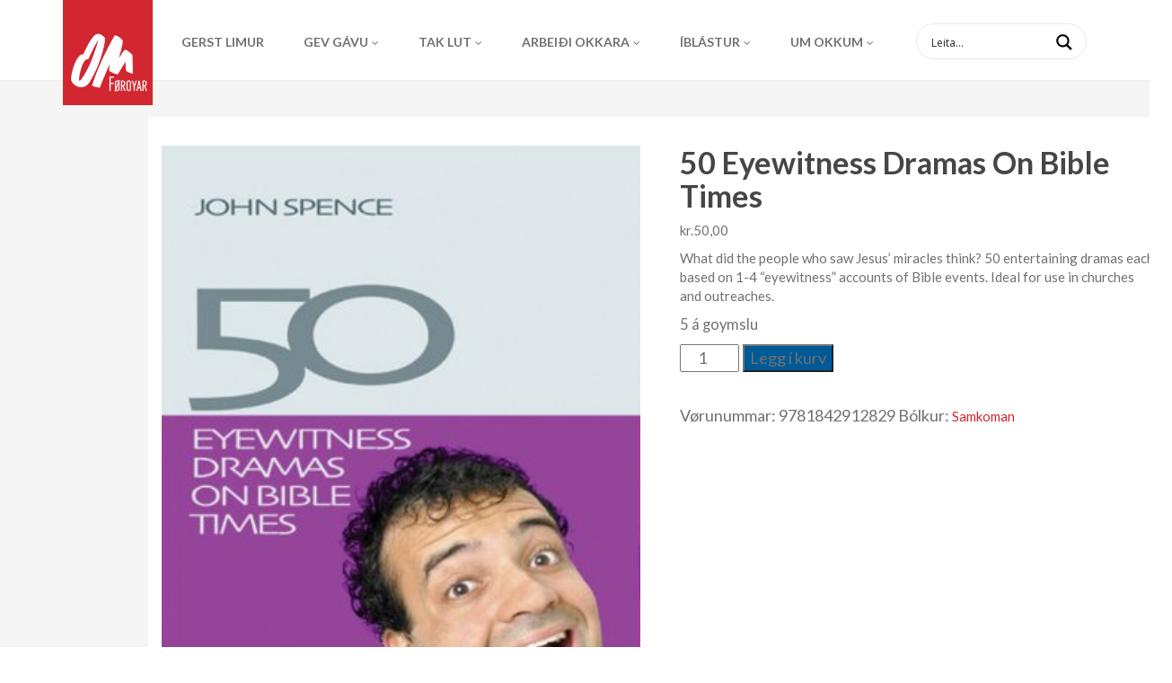

--- FILE ---
content_type: text/html; charset=UTF-8
request_url: https://www.om.fo/product/50-eyewitness-dramas-on-bible-times/
body_size: 15021
content:
<!DOCTYPE html><html xmlns="http://www.w3.org/1999/xhtml" xmlns:og="http://ogp.me/ns#" xmlns:fb="http://www.facebook.com/2008/fbml"> <!--[if IE 9]><html lang="en" class="ie9"> <![endif]--> <!--[if IE 8]><html lang="en" class="ie8"> <![endif]--> <!--[if !IE]><!--><html lang="fo"> <!--<![endif]--><head><meta charset="UTF-8" /><title>50 Eyewitness Dramas On Bible Times | OM Føroyar</title><link rel="shortcut icon" href="https://www.om.fo/wp-content/themes/om/images/favicon.ico" /><meta name="viewport" content="width=device-width, initial-scale=1.0, maximum-scale=1.0, user-scalable=no"/><meta name="HandheldFriendly" content="true" /><meta name="apple-mobile-web-app-capable" content="YES" /><meta http-equiv="X-UA-Compatible" content="IE=edge,chrome=1"><meta property="fb:admins" content="" /><meta property="og:site_name" content="OM Føroyar" /><meta property="og:title" content="50 Eyewitness Dramas On Bible Times"/><meta property="og:description" content="What did the people who saw Jesus' miracles think? 50 entertaining dramas each based on 1-4 "eyewitness" accounts of Bible events. Ideal for use in ch... "/><meta property="og:image" content="https://www.om.fo/wp-content/uploads/2015/11/50-eyewitnnes-dramas-on-bible-times.jpg" /><meta property="og:url" content="https://www.om.fo/product/50-eyewitness-dramas-on-bible-times/"/><meta property="og:type" content="website"/><link rel="stylesheet" href="https://www.om.fo/wp-content/themes/om/style.css" /> <!--[if lt IE 9]> <script>document.createElement('header');
		document.createElement('nav');
		document.createElement('section');
		document.createElement('article');
		document.createElement('aside');
		document.createElement('footer');</script> <![endif]--><meta name='robots' content='max-image-preview:large' /><style>img:is([sizes="auto" i], [sizes^="auto," i]) { contain-intrinsic-size: 3000px 1500px }</style><link rel='dns-prefetch' href='//maxcdn.bootstrapcdn.com' /> <script type="text/javascript">window._wpemojiSettings = {"baseUrl":"https:\/\/s.w.org\/images\/core\/emoji\/16.0.1\/72x72\/","ext":".png","svgUrl":"https:\/\/s.w.org\/images\/core\/emoji\/16.0.1\/svg\/","svgExt":".svg","source":{"concatemoji":"https:\/\/www.om.fo\/wp-includes\/js\/wp-emoji-release.min.js?ver=6.8.3"}};
/*! This file is auto-generated */
!function(s,n){var o,i,e;function c(e){try{var t={supportTests:e,timestamp:(new Date).valueOf()};sessionStorage.setItem(o,JSON.stringify(t))}catch(e){}}function p(e,t,n){e.clearRect(0,0,e.canvas.width,e.canvas.height),e.fillText(t,0,0);var t=new Uint32Array(e.getImageData(0,0,e.canvas.width,e.canvas.height).data),a=(e.clearRect(0,0,e.canvas.width,e.canvas.height),e.fillText(n,0,0),new Uint32Array(e.getImageData(0,0,e.canvas.width,e.canvas.height).data));return t.every(function(e,t){return e===a[t]})}function u(e,t){e.clearRect(0,0,e.canvas.width,e.canvas.height),e.fillText(t,0,0);for(var n=e.getImageData(16,16,1,1),a=0;a<n.data.length;a++)if(0!==n.data[a])return!1;return!0}function f(e,t,n,a){switch(t){case"flag":return n(e,"\ud83c\udff3\ufe0f\u200d\u26a7\ufe0f","\ud83c\udff3\ufe0f\u200b\u26a7\ufe0f")?!1:!n(e,"\ud83c\udde8\ud83c\uddf6","\ud83c\udde8\u200b\ud83c\uddf6")&&!n(e,"\ud83c\udff4\udb40\udc67\udb40\udc62\udb40\udc65\udb40\udc6e\udb40\udc67\udb40\udc7f","\ud83c\udff4\u200b\udb40\udc67\u200b\udb40\udc62\u200b\udb40\udc65\u200b\udb40\udc6e\u200b\udb40\udc67\u200b\udb40\udc7f");case"emoji":return!a(e,"\ud83e\udedf")}return!1}function g(e,t,n,a){var r="undefined"!=typeof WorkerGlobalScope&&self instanceof WorkerGlobalScope?new OffscreenCanvas(300,150):s.createElement("canvas"),o=r.getContext("2d",{willReadFrequently:!0}),i=(o.textBaseline="top",o.font="600 32px Arial",{});return e.forEach(function(e){i[e]=t(o,e,n,a)}),i}function t(e){var t=s.createElement("script");t.src=e,t.defer=!0,s.head.appendChild(t)}"undefined"!=typeof Promise&&(o="wpEmojiSettingsSupports",i=["flag","emoji"],n.supports={everything:!0,everythingExceptFlag:!0},e=new Promise(function(e){s.addEventListener("DOMContentLoaded",e,{once:!0})}),new Promise(function(t){var n=function(){try{var e=JSON.parse(sessionStorage.getItem(o));if("object"==typeof e&&"number"==typeof e.timestamp&&(new Date).valueOf()<e.timestamp+604800&&"object"==typeof e.supportTests)return e.supportTests}catch(e){}return null}();if(!n){if("undefined"!=typeof Worker&&"undefined"!=typeof OffscreenCanvas&&"undefined"!=typeof URL&&URL.createObjectURL&&"undefined"!=typeof Blob)try{var e="postMessage("+g.toString()+"("+[JSON.stringify(i),f.toString(),p.toString(),u.toString()].join(",")+"));",a=new Blob([e],{type:"text/javascript"}),r=new Worker(URL.createObjectURL(a),{name:"wpTestEmojiSupports"});return void(r.onmessage=function(e){c(n=e.data),r.terminate(),t(n)})}catch(e){}c(n=g(i,f,p,u))}t(n)}).then(function(e){for(var t in e)n.supports[t]=e[t],n.supports.everything=n.supports.everything&&n.supports[t],"flag"!==t&&(n.supports.everythingExceptFlag=n.supports.everythingExceptFlag&&n.supports[t]);n.supports.everythingExceptFlag=n.supports.everythingExceptFlag&&!n.supports.flag,n.DOMReady=!1,n.readyCallback=function(){n.DOMReady=!0}}).then(function(){return e}).then(function(){var e;n.supports.everything||(n.readyCallback(),(e=n.source||{}).concatemoji?t(e.concatemoji):e.wpemoji&&e.twemoji&&(t(e.twemoji),t(e.wpemoji)))}))}((window,document),window._wpemojiSettings);</script> <link rel='stylesheet' id='beak-focal-crop-css' href='https://www.om.fo/wp-content/plugins/beak-focal-cropper/includes/../assets/beak-focal-crop.min.css?ver=1.0' type='text/css' media='all' /><link rel='stylesheet' id='bootstrap-css' href='https://www.om.fo/wp-content/themes/om/css/bootstrap.min.css?ver=1.0' type='text/css' media='all' /><link rel='stylesheet' id='bootstrap-theme-css' href='https://www.om.fo/wp-content/themes/om/css/bootstrap-theme.min.css?ver=1.0' type='text/css' media='all' /><link rel='stylesheet' id='beak-mobile-menu-css' href='https://www.om.fo/wp-content/themes/om/js/beak-mobile-menu/beak-mobile-menu.min.css?ver=1.0' type='text/css' media='all' /><link rel='stylesheet' id='beak-soft-crop-css' href='https://www.om.fo/wp-content/themes/om/js/beak-soft-crop/beak-soft-crop.min.css?ver=1.0' type='text/css' media='all' /><link rel='stylesheet' id='magnific-css' href='https://www.om.fo/wp-content/cache/autoptimize/css/autoptimize_single_c03fe8704d90e35eba342d2ca2c5a530.css?ver=1.0' type='text/css' media='all' /><link rel='stylesheet' id='font-awesome-css' href='https://maxcdn.bootstrapcdn.com/font-awesome/4.4.0/css/font-awesome.min.css?ver=1.0' type='text/css' media='all' /><link rel='stylesheet' id='theme-main-css' href='https://www.om.fo/wp-content/cache/autoptimize/css/autoptimize_single_2057b43d1814db5832ffc2d3fe02554b.css?ver=6.8.3' type='text/css' media='all' /><style id='wp-emoji-styles-inline-css' type='text/css'>img.wp-smiley, img.emoji {
		display: inline !important;
		border: none !important;
		box-shadow: none !important;
		height: 1em !important;
		width: 1em !important;
		margin: 0 0.07em !important;
		vertical-align: -0.1em !important;
		background: none !important;
		padding: 0 !important;
	}</style><link rel='stylesheet' id='wp-block-library-css' href='https://www.om.fo/wp-includes/css/dist/block-library/style.min.css?ver=6.8.3' type='text/css' media='all' /><style id='classic-theme-styles-inline-css' type='text/css'>/*! This file is auto-generated */
.wp-block-button__link{color:#fff;background-color:#32373c;border-radius:9999px;box-shadow:none;text-decoration:none;padding:calc(.667em + 2px) calc(1.333em + 2px);font-size:1.125em}.wp-block-file__button{background:#32373c;color:#fff;text-decoration:none}</style><style id='global-styles-inline-css' type='text/css'>:root{--wp--preset--aspect-ratio--square: 1;--wp--preset--aspect-ratio--4-3: 4/3;--wp--preset--aspect-ratio--3-4: 3/4;--wp--preset--aspect-ratio--3-2: 3/2;--wp--preset--aspect-ratio--2-3: 2/3;--wp--preset--aspect-ratio--16-9: 16/9;--wp--preset--aspect-ratio--9-16: 9/16;--wp--preset--color--black: #000000;--wp--preset--color--cyan-bluish-gray: #abb8c3;--wp--preset--color--white: #ffffff;--wp--preset--color--pale-pink: #f78da7;--wp--preset--color--vivid-red: #cf2e2e;--wp--preset--color--luminous-vivid-orange: #ff6900;--wp--preset--color--luminous-vivid-amber: #fcb900;--wp--preset--color--light-green-cyan: #7bdcb5;--wp--preset--color--vivid-green-cyan: #00d084;--wp--preset--color--pale-cyan-blue: #8ed1fc;--wp--preset--color--vivid-cyan-blue: #0693e3;--wp--preset--color--vivid-purple: #9b51e0;--wp--preset--gradient--vivid-cyan-blue-to-vivid-purple: linear-gradient(135deg,rgba(6,147,227,1) 0%,rgb(155,81,224) 100%);--wp--preset--gradient--light-green-cyan-to-vivid-green-cyan: linear-gradient(135deg,rgb(122,220,180) 0%,rgb(0,208,130) 100%);--wp--preset--gradient--luminous-vivid-amber-to-luminous-vivid-orange: linear-gradient(135deg,rgba(252,185,0,1) 0%,rgba(255,105,0,1) 100%);--wp--preset--gradient--luminous-vivid-orange-to-vivid-red: linear-gradient(135deg,rgba(255,105,0,1) 0%,rgb(207,46,46) 100%);--wp--preset--gradient--very-light-gray-to-cyan-bluish-gray: linear-gradient(135deg,rgb(238,238,238) 0%,rgb(169,184,195) 100%);--wp--preset--gradient--cool-to-warm-spectrum: linear-gradient(135deg,rgb(74,234,220) 0%,rgb(151,120,209) 20%,rgb(207,42,186) 40%,rgb(238,44,130) 60%,rgb(251,105,98) 80%,rgb(254,248,76) 100%);--wp--preset--gradient--blush-light-purple: linear-gradient(135deg,rgb(255,206,236) 0%,rgb(152,150,240) 100%);--wp--preset--gradient--blush-bordeaux: linear-gradient(135deg,rgb(254,205,165) 0%,rgb(254,45,45) 50%,rgb(107,0,62) 100%);--wp--preset--gradient--luminous-dusk: linear-gradient(135deg,rgb(255,203,112) 0%,rgb(199,81,192) 50%,rgb(65,88,208) 100%);--wp--preset--gradient--pale-ocean: linear-gradient(135deg,rgb(255,245,203) 0%,rgb(182,227,212) 50%,rgb(51,167,181) 100%);--wp--preset--gradient--electric-grass: linear-gradient(135deg,rgb(202,248,128) 0%,rgb(113,206,126) 100%);--wp--preset--gradient--midnight: linear-gradient(135deg,rgb(2,3,129) 0%,rgb(40,116,252) 100%);--wp--preset--font-size--small: 13px;--wp--preset--font-size--medium: 20px;--wp--preset--font-size--large: 36px;--wp--preset--font-size--x-large: 42px;--wp--preset--spacing--20: 0.44rem;--wp--preset--spacing--30: 0.67rem;--wp--preset--spacing--40: 1rem;--wp--preset--spacing--50: 1.5rem;--wp--preset--spacing--60: 2.25rem;--wp--preset--spacing--70: 3.38rem;--wp--preset--spacing--80: 5.06rem;--wp--preset--shadow--natural: 6px 6px 9px rgba(0, 0, 0, 0.2);--wp--preset--shadow--deep: 12px 12px 50px rgba(0, 0, 0, 0.4);--wp--preset--shadow--sharp: 6px 6px 0px rgba(0, 0, 0, 0.2);--wp--preset--shadow--outlined: 6px 6px 0px -3px rgba(255, 255, 255, 1), 6px 6px rgba(0, 0, 0, 1);--wp--preset--shadow--crisp: 6px 6px 0px rgba(0, 0, 0, 1);}:where(.is-layout-flex){gap: 0.5em;}:where(.is-layout-grid){gap: 0.5em;}body .is-layout-flex{display: flex;}.is-layout-flex{flex-wrap: wrap;align-items: center;}.is-layout-flex > :is(*, div){margin: 0;}body .is-layout-grid{display: grid;}.is-layout-grid > :is(*, div){margin: 0;}:where(.wp-block-columns.is-layout-flex){gap: 2em;}:where(.wp-block-columns.is-layout-grid){gap: 2em;}:where(.wp-block-post-template.is-layout-flex){gap: 1.25em;}:where(.wp-block-post-template.is-layout-grid){gap: 1.25em;}.has-black-color{color: var(--wp--preset--color--black) !important;}.has-cyan-bluish-gray-color{color: var(--wp--preset--color--cyan-bluish-gray) !important;}.has-white-color{color: var(--wp--preset--color--white) !important;}.has-pale-pink-color{color: var(--wp--preset--color--pale-pink) !important;}.has-vivid-red-color{color: var(--wp--preset--color--vivid-red) !important;}.has-luminous-vivid-orange-color{color: var(--wp--preset--color--luminous-vivid-orange) !important;}.has-luminous-vivid-amber-color{color: var(--wp--preset--color--luminous-vivid-amber) !important;}.has-light-green-cyan-color{color: var(--wp--preset--color--light-green-cyan) !important;}.has-vivid-green-cyan-color{color: var(--wp--preset--color--vivid-green-cyan) !important;}.has-pale-cyan-blue-color{color: var(--wp--preset--color--pale-cyan-blue) !important;}.has-vivid-cyan-blue-color{color: var(--wp--preset--color--vivid-cyan-blue) !important;}.has-vivid-purple-color{color: var(--wp--preset--color--vivid-purple) !important;}.has-black-background-color{background-color: var(--wp--preset--color--black) !important;}.has-cyan-bluish-gray-background-color{background-color: var(--wp--preset--color--cyan-bluish-gray) !important;}.has-white-background-color{background-color: var(--wp--preset--color--white) !important;}.has-pale-pink-background-color{background-color: var(--wp--preset--color--pale-pink) !important;}.has-vivid-red-background-color{background-color: var(--wp--preset--color--vivid-red) !important;}.has-luminous-vivid-orange-background-color{background-color: var(--wp--preset--color--luminous-vivid-orange) !important;}.has-luminous-vivid-amber-background-color{background-color: var(--wp--preset--color--luminous-vivid-amber) !important;}.has-light-green-cyan-background-color{background-color: var(--wp--preset--color--light-green-cyan) !important;}.has-vivid-green-cyan-background-color{background-color: var(--wp--preset--color--vivid-green-cyan) !important;}.has-pale-cyan-blue-background-color{background-color: var(--wp--preset--color--pale-cyan-blue) !important;}.has-vivid-cyan-blue-background-color{background-color: var(--wp--preset--color--vivid-cyan-blue) !important;}.has-vivid-purple-background-color{background-color: var(--wp--preset--color--vivid-purple) !important;}.has-black-border-color{border-color: var(--wp--preset--color--black) !important;}.has-cyan-bluish-gray-border-color{border-color: var(--wp--preset--color--cyan-bluish-gray) !important;}.has-white-border-color{border-color: var(--wp--preset--color--white) !important;}.has-pale-pink-border-color{border-color: var(--wp--preset--color--pale-pink) !important;}.has-vivid-red-border-color{border-color: var(--wp--preset--color--vivid-red) !important;}.has-luminous-vivid-orange-border-color{border-color: var(--wp--preset--color--luminous-vivid-orange) !important;}.has-luminous-vivid-amber-border-color{border-color: var(--wp--preset--color--luminous-vivid-amber) !important;}.has-light-green-cyan-border-color{border-color: var(--wp--preset--color--light-green-cyan) !important;}.has-vivid-green-cyan-border-color{border-color: var(--wp--preset--color--vivid-green-cyan) !important;}.has-pale-cyan-blue-border-color{border-color: var(--wp--preset--color--pale-cyan-blue) !important;}.has-vivid-cyan-blue-border-color{border-color: var(--wp--preset--color--vivid-cyan-blue) !important;}.has-vivid-purple-border-color{border-color: var(--wp--preset--color--vivid-purple) !important;}.has-vivid-cyan-blue-to-vivid-purple-gradient-background{background: var(--wp--preset--gradient--vivid-cyan-blue-to-vivid-purple) !important;}.has-light-green-cyan-to-vivid-green-cyan-gradient-background{background: var(--wp--preset--gradient--light-green-cyan-to-vivid-green-cyan) !important;}.has-luminous-vivid-amber-to-luminous-vivid-orange-gradient-background{background: var(--wp--preset--gradient--luminous-vivid-amber-to-luminous-vivid-orange) !important;}.has-luminous-vivid-orange-to-vivid-red-gradient-background{background: var(--wp--preset--gradient--luminous-vivid-orange-to-vivid-red) !important;}.has-very-light-gray-to-cyan-bluish-gray-gradient-background{background: var(--wp--preset--gradient--very-light-gray-to-cyan-bluish-gray) !important;}.has-cool-to-warm-spectrum-gradient-background{background: var(--wp--preset--gradient--cool-to-warm-spectrum) !important;}.has-blush-light-purple-gradient-background{background: var(--wp--preset--gradient--blush-light-purple) !important;}.has-blush-bordeaux-gradient-background{background: var(--wp--preset--gradient--blush-bordeaux) !important;}.has-luminous-dusk-gradient-background{background: var(--wp--preset--gradient--luminous-dusk) !important;}.has-pale-ocean-gradient-background{background: var(--wp--preset--gradient--pale-ocean) !important;}.has-electric-grass-gradient-background{background: var(--wp--preset--gradient--electric-grass) !important;}.has-midnight-gradient-background{background: var(--wp--preset--gradient--midnight) !important;}.has-small-font-size{font-size: var(--wp--preset--font-size--small) !important;}.has-medium-font-size{font-size: var(--wp--preset--font-size--medium) !important;}.has-large-font-size{font-size: var(--wp--preset--font-size--large) !important;}.has-x-large-font-size{font-size: var(--wp--preset--font-size--x-large) !important;}
:where(.wp-block-post-template.is-layout-flex){gap: 1.25em;}:where(.wp-block-post-template.is-layout-grid){gap: 1.25em;}
:where(.wp-block-columns.is-layout-flex){gap: 2em;}:where(.wp-block-columns.is-layout-grid){gap: 2em;}
:root :where(.wp-block-pullquote){font-size: 1.5em;line-height: 1.6;}</style><link rel='stylesheet' id='justifiedGallery-css' href='https://www.om.fo/wp-content/plugins/flickr-justified-gallery/css/justifiedGallery.min.css?ver=v3.6' type='text/css' media='all' /><link rel='stylesheet' id='flickrJustifiedGalleryWPPlugin-css' href='https://www.om.fo/wp-content/cache/autoptimize/css/autoptimize_single_0fb6f8cb350028c59530b029ea16764a.css?ver=v3.6' type='text/css' media='all' /><link rel='stylesheet' id='swipebox-css' href='https://www.om.fo/wp-content/plugins/flickr-justified-gallery/lightboxes/swipebox/css/swipebox.min.css?ver=6.8.3' type='text/css' media='all' /><link rel='stylesheet' id='woocommerce-layout-css' href='https://www.om.fo/wp-content/cache/autoptimize/css/autoptimize_single_e98f5279cacaef826050eb2595082e77.css?ver=10.4.0' type='text/css' media='all' /><link rel='stylesheet' id='woocommerce-smallscreen-css' href='https://www.om.fo/wp-content/cache/autoptimize/css/autoptimize_single_59d266c0ea580aae1113acb3761f7ad5.css?ver=10.4.0' type='text/css' media='only screen and (max-width: 768px)' /><link rel='stylesheet' id='woocommerce-general-css' href='https://www.om.fo/wp-content/cache/autoptimize/css/autoptimize_single_0a5cfa15a1c3bce6319a071a84e71e83.css?ver=10.4.0' type='text/css' media='all' /><style id='woocommerce-inline-inline-css' type='text/css'>.woocommerce form .form-row .required { visibility: visible; }</style><link rel='stylesheet' id='wpdreams-asp-basic-css' href='https://www.om.fo/wp-content/cache/autoptimize/css/autoptimize_single_d0c223d20083b95c8ef6617edf6bd714.css?ver=T9e5X5' type='text/css' media='all' /><link rel='stylesheet' id='wpdreams-asp-chosen-css' href='https://www.om.fo/wp-content/cache/autoptimize/css/autoptimize_single_733241c17928dedef32197e709574e09.css?ver=T9e5X5' type='text/css' media='all' /><link rel='stylesheet' id='wpdreams-ajaxsearchpro-instances-css' href='https://www.om.fo/wp-content/uploads/asp_upload/style.instances.css?ver=T9e5X5' type='text/css' media='all' /> <script type="text/javascript" src="https://www.om.fo/wp-includes/js/jquery/jquery.min.js?ver=3.7.1" id="jquery-core-js"></script> <script type="text/javascript" src="https://www.om.fo/wp-includes/js/jquery/jquery-migrate.min.js?ver=3.4.1" id="jquery-migrate-js"></script> <script type="text/javascript" src="https://www.om.fo/wp-includes/js/tinymce/tinymce.min.js?ver=49110-20250317" id="wp-tinymce-root-js"></script> <script type="text/javascript" src="https://www.om.fo/wp-includes/js/tinymce/plugins/compat3x/plugin.min.js?ver=49110-20250317" id="wp-tinymce-js"></script> <script type="text/javascript" id="wc-single-product-js-extra">var wc_single_product_params = {"i18n_required_rating_text":"Please select a rating","i18n_rating_options":["1 of 5 stars","2 of 5 stars","3 of 5 stars","4 of 5 stars","5 of 5 stars"],"i18n_product_gallery_trigger_text":"View full-screen image gallery","review_rating_required":"yes","flexslider":{"rtl":false,"animation":"slide","smoothHeight":true,"directionNav":false,"controlNav":"thumbnails","slideshow":false,"animationSpeed":500,"animationLoop":false,"allowOneSlide":false},"zoom_enabled":"","zoom_options":[],"photoswipe_enabled":"","photoswipe_options":{"shareEl":false,"closeOnScroll":false,"history":false,"hideAnimationDuration":0,"showAnimationDuration":0},"flexslider_enabled":""};</script> <script type="text/javascript" src="https://www.om.fo/wp-content/plugins/woocommerce/assets/js/frontend/single-product.min.js?ver=10.4.0" id="wc-single-product-js" defer="defer" data-wp-strategy="defer"></script> <script type="text/javascript" src="https://www.om.fo/wp-content/plugins/woocommerce/assets/js/jquery-blockui/jquery.blockUI.min.js?ver=2.7.0-wc.10.4.0" id="wc-jquery-blockui-js" defer="defer" data-wp-strategy="defer"></script> <script type="text/javascript" src="https://www.om.fo/wp-content/plugins/woocommerce/assets/js/js-cookie/js.cookie.min.js?ver=2.1.4-wc.10.4.0" id="wc-js-cookie-js" defer="defer" data-wp-strategy="defer"></script> <script type="text/javascript" id="woocommerce-js-extra">var woocommerce_params = {"ajax_url":"\/wp-admin\/admin-ajax.php","wc_ajax_url":"\/?wc-ajax=%%endpoint%%","i18n_password_show":"Show password","i18n_password_hide":"Hide password"};</script> <script type="text/javascript" src="https://www.om.fo/wp-content/plugins/woocommerce/assets/js/frontend/woocommerce.min.js?ver=10.4.0" id="woocommerce-js" defer="defer" data-wp-strategy="defer"></script> <link rel="https://api.w.org/" href="https://www.om.fo/wp-json/" /><link rel="alternate" title="JSON" type="application/json" href="https://www.om.fo/wp-json/wp/v2/product/334" /><link rel="EditURI" type="application/rsd+xml" title="RSD" href="https://www.om.fo/xmlrpc.php?rsd" /><meta name="generator" content="WordPress 6.8.3" /><meta name="generator" content="WooCommerce 10.4.0" /><link rel="canonical" href="https://www.om.fo/product/50-eyewitness-dramas-on-bible-times/" /><link rel='shortlink' href='https://www.om.fo/?p=334' /><link rel="alternate" title="oEmbed (JSON)" type="application/json+oembed" href="https://www.om.fo/wp-json/oembed/1.0/embed?url=https%3A%2F%2Fwww.om.fo%2Fproduct%2F50-eyewitness-dramas-on-bible-times%2F" /><link rel="alternate" title="oEmbed (XML)" type="text/xml+oembed" href="https://www.om.fo/wp-json/oembed/1.0/embed?url=https%3A%2F%2Fwww.om.fo%2Fproduct%2F50-eyewitness-dramas-on-bible-times%2F&#038;format=xml" /> <noscript><style>.woocommerce-product-gallery{ opacity: 1 !important; }</style></noscript><link href='//fonts.googleapis.com/css?family=Open+Sans:300|Open+Sans:400|Open+Sans:700' rel='stylesheet' type='text/css'><style type="text/css">.recentcomments a{display:inline !important;padding:0 !important;margin:0 !important;}</style><style type="text/css">@font-face {
                    font-family: 'asppsicons2';
                    src: url('https://www.om.fo/wp-content/plugins/ajax-search-pro/css/fonts/icons/icons2.eot');
                    src: url('https://www.om.fo/wp-content/plugins/ajax-search-pro/css/fonts/icons/icons2.eot?#iefix') format('embedded-opentype'),
                    url('https://www.om.fo/wp-content/plugins/ajax-search-pro/css/fonts/icons/icons2.woff2') format('woff2'),
                    url('https://www.om.fo/wp-content/plugins/ajax-search-pro/css/fonts/icons/icons2.woff') format('woff'),
                    url('https://www.om.fo/wp-content/plugins/ajax-search-pro/css/fonts/icons/icons2.ttf') format('truetype'),
                    url('https://www.om.fo/wp-content/plugins/ajax-search-pro/css/fonts/icons/icons2.svg#icons') format('svg');
                    font-weight: normal;
                    font-style: normal;
                }
                .asp_m{height: 0;}</style> <script type="text/javascript">if ( typeof _ASP !== "undefined" && _ASP !== null && typeof _ASP.initialize !== "undefined" )
                    _ASP.initialize();</script> </head><body id="top-scroll" class="wp-singular product-template-default single single-product postid-334 wp-theme-om theme-om woocommerce woocommerce-page woocommerce-no-js"><div id="beak-menu"><div class="back-btn"> <a href="#" style="display: none;"><i class="fa fa-chevron-left"></i> Back</a></div><ul id="menu-nested-pages" class="beak-menu-list"><li id="menu-item-10384" class="menu-item menu-item-type-post_type menu-item-object-page menu-item-10384"><a href="https://www.om.fo/gerst-limur/">Gerst limur</a></li><li id="menu-item-813" class="menu-item menu-item-type-post_type menu-item-object-page menu-item-has-children menu-item-813"><a href="/studla/">Gev gávu</a><ul class="sub-menu"><li id="menu-item-1153" class="menu-item menu-item-type-custom menu-item-object-custom menu-item-1153"><a href="/studla/">Stuðla ávísum átøkum</a></li><li id="menu-item-10670" class="menu-item menu-item-type-post_type menu-item-object-page menu-item-10670"><a href="https://www.om.fo/gev-gavu/advent-2021-2-2-2/">Gev eina jólagávu 2025</a></li><li id="menu-item-1309" class="menu-item menu-item-type-post_type menu-item-object-page menu-item-1309"><a href="https://www.om.fo/gev-gavu/studul/">Stuðla arbeiðinum hjá OM</a></li><li id="menu-item-1322" class="menu-item menu-item-type-custom menu-item-object-custom menu-item-1322"><a href="https://www.om.fo/limur/">Gerst limur</a></li></ul></li><li id="menu-item-852" class="menu-item menu-item-type-post_type menu-item-object-page menu-item-has-children menu-item-852"><a href="https://www.om.fo/tak-lut/">Tak lut</a><ul class="sub-menu"><li id="menu-item-877" class="menu-item menu-item-type-post_type menu-item-object-page menu-item-877"><a href="https://www.om.fo/tak-lut/teenstreet/">TeenStreet</a></li><li id="menu-item-10021" class="menu-item menu-item-type-post_type menu-item-object-page menu-item-10021"><a href="https://www.om.fo/tak-lut/toymisferdir-2/">Toymisferðir</a></li><li id="menu-item-884" class="menu-item menu-item-type-post_type menu-item-object-page menu-item-884"><a href="https://www.om.fo/tak-lut/logos-hope/">Logos Hope</a></li><li id="menu-item-1244" class="menu-item menu-item-type-post_type menu-item-object-page menu-item-1244"><a href="https://www.om.fo/tak-lut/stutttidarmission/">Stutttíðarmissión</a></li><li id="menu-item-1247" class="menu-item menu-item-type-post_type menu-item-object-page menu-item-1247"><a href="https://www.om.fo/tak-lut/langtidarmission/">Langtíðarmissión</a></li></ul></li><li id="menu-item-825" class="menu-item menu-item-type-post_type menu-item-object-page menu-item-has-children menu-item-825"><a href="/category/hvor-er-uti/">Arbeiði okkara</a><ul class="sub-menu"><li id="menu-item-1083" class="menu-item menu-item-type-taxonomy menu-item-object-category menu-item-1083"><a href="https://www.om.fo/category/hvor-er-uti/">Hvør er úti?</a></li><li id="menu-item-893" class="menu-item menu-item-type-post_type menu-item-object-page menu-item-893"><a href="https://www.om.fo/arbeidi-okkara/sermerktar-verkaetlanir/">Sermerktar verkætlanir</a></li></ul></li><li id="menu-item-827" class="menu-item menu-item-type-post_type menu-item-object-page menu-item-has-children menu-item-827"><a href="/category/tidindi/">Íblástur</a><ul class="sub-menu"><li id="menu-item-833" class="menu-item menu-item-type-taxonomy menu-item-object-category menu-item-833"><a href="https://www.om.fo/category/tidindi/">Tíðindi</a></li><li id="menu-item-895" class="menu-item menu-item-type-post_type menu-item-object-page menu-item-895"><a href="https://www.om.fo/iblastur/video/">Video</a></li><li id="menu-item-1165" class="menu-item menu-item-type-custom menu-item-object-custom menu-item-1165"><a href="/category/om-bladid/">OM bløð</a></li><li id="menu-item-846" class="menu-item menu-item-type-custom menu-item-object-custom menu-item-846"><a href="https://www.instagram.com/omfaroeislands/">Myndir (Instagram)</a></li><li id="menu-item-1267" class="menu-item menu-item-type-custom menu-item-object-custom menu-item-1267"><a href="https://www.facebook.com/OM.Foroyar/">OM á Facebook</a></li></ul></li><li id="menu-item-828" class="menu-item menu-item-type-post_type menu-item-object-page menu-item-has-children menu-item-828"><a href="/um-okkum/um-om/">Um okkum</a><ul class="sub-menu"><li id="menu-item-904" class="menu-item menu-item-type-post_type menu-item-object-page menu-item-has-children menu-item-904"><a href="https://www.om.fo/um-okkum/um-om/">Um OM</a><ul class="sub-menu"><li id="menu-item-918" class="menu-item menu-item-type-post_type menu-item-object-page menu-item-918"><a href="https://www.om.fo/um-okkum/um-om/visjon-og-virdir/">Visjón og virðir</a></li><li id="menu-item-8213" class="menu-item menu-item-type-post_type menu-item-object-page menu-item-8213"><a href="https://www.om.fo/um-okkum/um-om/kjarnuvirdi/">Kjarnuvirði</a></li><li id="menu-item-8216" class="menu-item menu-item-type-post_type menu-item-object-page menu-item-8216"><a href="https://www.om.fo/um-okkum/um-om/truarjattan/">Trúarjáttan</a></li><li id="menu-item-919" class="menu-item menu-item-type-post_type menu-item-object-page menu-item-919"><a href="https://www.om.fo/um-okkum/um-om/arbeidsaetlan/">Arbeiðsætlan</a></li><li id="menu-item-920" class="menu-item menu-item-type-post_type menu-item-object-page menu-item-has-children menu-item-920"><a href="https://www.om.fo/um-okkum/um-om/formansfragreiding-2015/">Formansfrágreiðingar</a><ul class="sub-menu"><li id="menu-item-2044" class="menu-item menu-item-type-post_type menu-item-object-page menu-item-2044"><a href="https://www.om.fo/um-okkum/um-om/formansfragreiding-2015/formannsfragreiding-2017/">Formansfrágreiðing 2017</a></li><li id="menu-item-1617" class="menu-item menu-item-type-post_type menu-item-object-page menu-item-1617"><a href="https://www.om.fo/um-okkum/um-om/formansfragreiding-2015/formansfragreiding-2016/">Formansfrágreiðing 2016</a></li><li id="menu-item-921" class="menu-item menu-item-type-post_type menu-item-object-page menu-item-921"><a href="https://www.om.fo/um-okkum/um-om/formansfragreiding-2015/formansfragreiding-2014/">Formansfrágreiðing 2014</a></li><li id="menu-item-922" class="menu-item menu-item-type-post_type menu-item-object-page menu-item-922"><a href="https://www.om.fo/um-okkum/um-om/formansfragreiding-2015/formansfragreiding-2013/">Formansfrágreiðing 2013</a></li><li id="menu-item-923" class="menu-item menu-item-type-post_type menu-item-object-page menu-item-923"><a href="https://www.om.fo/um-okkum/um-om/formansfragreiding-2015/formansfragreiding-2012/">Formansfrágreiðing 2012</a></li></ul></li><li id="menu-item-933" class="menu-item menu-item-type-post_type menu-item-object-page menu-item-933"><a href="https://www.om.fo/um-okkum/um-om/vidtokur/">Viðtøkur</a></li></ul></li><li id="menu-item-934" class="menu-item menu-item-type-post_type menu-item-object-page menu-item-934"><a href="https://www.om.fo/um-okkum/sogan-om-international/">Søgan – OM International</a></li><li id="menu-item-903" class="menu-item menu-item-type-post_type menu-item-object-page menu-item-903"><a href="https://www.om.fo/um-okkum/starvsfolk/">Starvsfólk</a></li><li id="menu-item-1405" class="menu-item menu-item-type-post_type menu-item-object-page menu-item-1405"><a href="/limur/">Gerst limur</a></li><li id="menu-item-829" class="menu-item menu-item-type-post_type menu-item-object-page menu-item-829"><a href="https://www.om.fo/um-okkum/samband/">Samband</a></li><li id="menu-item-9250" class="menu-item menu-item-type-post_type menu-item-object-page menu-item-privacy-policy menu-item-9250"><a rel="page privacy-policy" href="https://www.om.fo/um-okkum/privatlivspolitikkur/">Privatlívspolitikkur</a></li><li id="menu-item-9248" class="menu-item menu-item-type-post_type menu-item-object-page menu-item-9248"><a href="https://www.om.fo/um-okkum/datuverndarkunning-fra-om/">Dátuverndarkunning frá OM</a></li></ul></li></ul></div><div id="wrapper"><section id="utility" class="hidden-sm hidden-xs"><div class="container"><ul class="utility-menu"><li><a href="http://www.om.org">OM International</a></li><li class="active"><a href="#">OM Føroyar</a></li><li><a href="#">TeenStreet</a></li><li><a href="#">Bókasølan</a></li></ul></div></section><section id="menu"><div class="container"> <a href="https://www.om.fo" class="logo"> <img src="https://www.om.fo/wp-content/themes/om/images/logo.jpg" alt="" /> </a><ul id="menu-nested-pages-1" class="menu-list hidden-sm hidden-xs"><li class="menu-item menu-item-type-post_type menu-item-object-page menu-item-10384"><a href="https://www.om.fo/gerst-limur/">Gerst limur</a></li><li class="menu-item menu-item-type-post_type menu-item-object-page menu-item-has-children menu-item-813"><a href="/studla/">Gev gávu</a><ul class="sub-menu"><li class="menu-item menu-item-type-custom menu-item-object-custom menu-item-1153"><a href="/studla/">Stuðla ávísum átøkum</a></li><li class="menu-item menu-item-type-post_type menu-item-object-page menu-item-10670"><a href="https://www.om.fo/gev-gavu/advent-2021-2-2-2/">Gev eina jólagávu 2025</a></li><li class="menu-item menu-item-type-post_type menu-item-object-page menu-item-1309"><a href="https://www.om.fo/gev-gavu/studul/">Stuðla arbeiðinum hjá OM</a></li><li class="menu-item menu-item-type-custom menu-item-object-custom menu-item-1322"><a href="https://www.om.fo/limur/">Gerst limur</a></li></ul></li><li class="menu-item menu-item-type-post_type menu-item-object-page menu-item-has-children menu-item-852"><a href="https://www.om.fo/tak-lut/">Tak lut</a><ul class="sub-menu"><li class="menu-item menu-item-type-post_type menu-item-object-page menu-item-877"><a href="https://www.om.fo/tak-lut/teenstreet/">TeenStreet</a></li><li class="menu-item menu-item-type-post_type menu-item-object-page menu-item-10021"><a href="https://www.om.fo/tak-lut/toymisferdir-2/">Toymisferðir</a></li><li class="menu-item menu-item-type-post_type menu-item-object-page menu-item-884"><a href="https://www.om.fo/tak-lut/logos-hope/">Logos Hope</a></li><li class="menu-item menu-item-type-post_type menu-item-object-page menu-item-1244"><a href="https://www.om.fo/tak-lut/stutttidarmission/">Stutttíðarmissión</a></li><li class="menu-item menu-item-type-post_type menu-item-object-page menu-item-1247"><a href="https://www.om.fo/tak-lut/langtidarmission/">Langtíðarmissión</a></li></ul></li><li class="menu-item menu-item-type-post_type menu-item-object-page menu-item-has-children menu-item-825"><a href="/category/hvor-er-uti/">Arbeiði okkara</a><ul class="sub-menu"><li class="menu-item menu-item-type-taxonomy menu-item-object-category menu-item-1083"><a href="https://www.om.fo/category/hvor-er-uti/">Hvør er úti?</a></li><li class="menu-item menu-item-type-post_type menu-item-object-page menu-item-893"><a href="https://www.om.fo/arbeidi-okkara/sermerktar-verkaetlanir/">Sermerktar verkætlanir</a></li></ul></li><li class="menu-item menu-item-type-post_type menu-item-object-page menu-item-has-children menu-item-827"><a href="/category/tidindi/">Íblástur</a><ul class="sub-menu"><li class="menu-item menu-item-type-taxonomy menu-item-object-category menu-item-833"><a href="https://www.om.fo/category/tidindi/">Tíðindi</a></li><li class="menu-item menu-item-type-post_type menu-item-object-page menu-item-895"><a href="https://www.om.fo/iblastur/video/">Video</a></li><li class="menu-item menu-item-type-custom menu-item-object-custom menu-item-1165"><a href="/category/om-bladid/">OM bløð</a></li><li class="menu-item menu-item-type-custom menu-item-object-custom menu-item-846"><a href="https://www.instagram.com/omfaroeislands/">Myndir (Instagram)</a></li><li class="menu-item menu-item-type-custom menu-item-object-custom menu-item-1267"><a href="https://www.facebook.com/OM.Foroyar/">OM á Facebook</a></li></ul></li><li class="menu-item menu-item-type-post_type menu-item-object-page menu-item-has-children menu-item-828"><a href="/um-okkum/um-om/">Um okkum</a><ul class="sub-menu"><li class="menu-item menu-item-type-post_type menu-item-object-page menu-item-904"><a href="https://www.om.fo/um-okkum/um-om/">Um OM</a></li><li class="menu-item menu-item-type-post_type menu-item-object-page menu-item-934"><a href="https://www.om.fo/um-okkum/sogan-om-international/">Søgan – OM International</a></li><li class="menu-item menu-item-type-post_type menu-item-object-page menu-item-903"><a href="https://www.om.fo/um-okkum/starvsfolk/">Starvsfólk</a></li><li class="menu-item menu-item-type-post_type menu-item-object-page menu-item-1405"><a href="/limur/">Gerst limur</a></li><li class="menu-item menu-item-type-post_type menu-item-object-page menu-item-829"><a href="https://www.om.fo/um-okkum/samband/">Samband</a></li><li class="menu-item menu-item-type-post_type menu-item-object-page menu-item-privacy-policy menu-item-9250"><a rel="page privacy-policy" href="https://www.om.fo/um-okkum/privatlivspolitikkur/">Privatlívspolitikkur</a></li><li class="menu-item menu-item-type-post_type menu-item-object-page menu-item-9248"><a href="https://www.om.fo/um-okkum/datuverndarkunning-fra-om/">Dátuverndarkunning frá OM</a></li></ul></li></ul><div class="mobile-menu-holder visible-sm visible-xs"> <a href="#" class="search-mobile" data-search-field=".menu-right"> <i class="fa fa-search" aria-hidden="true"></i> </a> <a href="#" class="mobile-menu beak-menu"> <i class="fa fa-bars" aria-hidden="true"></i> </a></div><div class="menu-right"> <span style="display:none;">Leita</span><div class='asp_w asp_m asp_m_1 asp_m_1_1 wpdreams_asp_sc wpdreams_asp_sc-1 ajaxsearchpro asp_main_container  asp_non_compact'
 data-id="1"
 data-instance="1"
 id='ajaxsearchpro1_1'><div class="probox"><div class='promagnifier'><div class='asp_text_button hiddend'> Search</div><div class='innericon'> <svg xmlns="http://www.w3.org/2000/svg" width="512" height="512" viewBox="0 0 512 512"><path d="M460.355 421.59l-106.51-106.512c20.04-27.553 31.884-61.437 31.884-98.037C385.73 124.935 310.792 50 218.685 50c-92.106 0-167.04 74.934-167.04 167.04 0 92.107 74.935 167.042 167.04 167.042 34.912 0 67.352-10.773 94.184-29.158L419.945 462l40.41-40.41zM100.63 217.04c0-65.095 52.96-118.055 118.056-118.055 65.098 0 118.057 52.96 118.057 118.056 0 65.097-52.96 118.057-118.057 118.057-65.096 0-118.055-52.96-118.055-118.056z"/></svg></div><div class="asp_clear"></div></div><div class='prosettings' style='display:none;' data-opened=0><div class='innericon'> <svg xmlns="http://www.w3.org/2000/svg" width="512" height="512" viewBox="0 0 512 512"><polygon transform="rotate(90 256 256)" points="142.332,104.886 197.48,50 402.5,256 197.48,462 142.332,407.113 292.727,256"/></svg></div></div><div class='proinput'><form action='#' autocomplete="off" aria-label="Search form 1"> <input type='search' class='orig'
 placeholder='Leita...'
 name='phrase' value=''
 aria-label="Search input 1"
 autocomplete="off"/> <input type='text' class='autocomplete' name='phrase' value=''
 aria-label="Search autocomplete, ignore please"
 aria-hidden="true"
 autocomplete="off" disabled/> <input type='submit'
 aria-hidden="true"
 style='width:0; height: 0; visibility: hidden;'></form></div><div class='proloading'><div class="asp_loader"><div class="asp_loader-inner asp_simple-circle"></div></div></div><div class='proclose'> <svg version="1.1" xmlns="http://www.w3.org/2000/svg" xmlns:xlink="http://www.w3.org/1999/xlink" x="0px"
 y="0px"
 width="512px" height="512px" viewBox="0 0 512 512" enable-background="new 0 0 512 512"
 xml:space="preserve"> <polygon id="x-mark-icon"
 points="438.393,374.595 319.757,255.977 438.378,137.348 374.595,73.607 255.995,192.225 137.375,73.622 73.607,137.352 192.246,255.983 73.622,374.625 137.352,438.393 256.002,319.734 374.652,438.378 "/> </svg></div></div><div id='ajaxsearchprores1_1' class='asp_w asp_r asp_r_1 asp_r_1_1 vertical ajaxsearchpro wpdreams_asp_sc wpdreams_asp_sc-1'
 data-id="1"
 data-instance="1"><div class="results"><div class="resdrg"></div></div><div class="asp_res_loader hiddend"><div class="asp_loader"><div class="asp_loader-inner asp_simple-circle"></div></div></div></div><div id='ajaxsearchprosettings1_1' class="asp_w asp_s asp_s_1 asp_s_1_1 wpdreams_asp_sc wpdreams_asp_sc-1 ajaxsearchpro searchsettings"
 data-id="1"
 data-instance="1"><form name='options' class="asp-fss-column" autocomplete = 'off'> <input type="hidden" style="display:none;" name="current_page_id" value="334"> <input type="hidden" style="display:none;" name="woo_currency" value="DKK"><fieldset class=""><legend>Generic filters</legend><div class="asp_option_inner hiddend"> <input type='hidden' name='qtranslate_lang'
 value='0'/></div><div class="asp_option"><div class="asp_option_inner"> <input type="checkbox" value="exact" id="set_exact1_1"
 aria-label="Exact matches only"
 name="asp_gen[]" /> <label aria-hidden="true"
 for="set_exact1_1"></label></div><div class="asp_option_label"> Exact matches only</div></div><div class="asp_option"><div class="asp_option_inner"> <input type="checkbox" value="title" id="set_title1_1"
 aria-label="Search in title"
 name="asp_gen[]"  checked="checked"/> <label aria-hidden="true"
 for="set_title1_1"></label></div><div class="asp_option_label"> Search in title</div></div><div class="asp_option"><div class="asp_option_inner"> <input type="checkbox" value="content" id="set_content1_1"
 aria-label="Search in content"
 name="asp_gen[]"  checked="checked"/> <label aria-hidden="true"
 for="set_content1_1"></label></div><div class="asp_option_label"> Search in content</div></div><div class="asp_option"><div class="asp_option_inner"> <input type="checkbox" value="excerpt" id="set_excerpt1_1"
 aria-label="Search in excerpt"
 name="asp_gen[]"  checked="checked"/> <label aria-hidden="true"
 for="set_excerpt1_1"></label></div><div class="asp_option_label"> Search in excerpt</div></div><div class="asp_option"><div class="asp_option_inner"> <input type="checkbox" value="comments" id="set_comments1_1"
 aria-label="Search in comments"
 name="asp_gen[]" /> <label aria-hidden="true"
 for="set_comments1_1"></label></div><div class="asp_option_label"> Search in comments</div></div></fieldset><fieldset class="asp_sett_scroll hiddend asp_checkboxes_filter_box"><legend>Filter by Custom Post Type</legend><div class="asp_option_inner hiddend" aria-hidden="true"> <input type="checkbox" value="post"
 id="1_1customset_1_11"
 name="customset[]" checked="checked"/> <label for="1_1customset_1_11"></label></div><div class="asp_option_label hiddend"></div><div class="asp_option_inner hiddend" aria-hidden="true"> <input type="checkbox" value="page"
 id="1_1customset_1_12"
 name="customset[]" checked="checked"/> <label for="1_1customset_1_12"></label></div><div class="asp_option_label hiddend"></div><div class="asp_option_inner hiddend" aria-hidden="true"> <input type="checkbox" value="projects"
 id="1_1customset_1_13"
 name="customset[]" checked="checked"/> <label for="1_1customset_1_13"></label></div><div class="asp_option_label hiddend"></div><div class="asp_option_inner hiddend" aria-hidden="true"> <input type="checkbox" value="employees"
 id="1_1customset_1_14"
 name="customset[]" checked="checked"/> <label for="1_1customset_1_14"></label></div><div class="asp_option_label hiddend"></div></fieldset><div style="clear:both;"></div></form></div></div><div class='asp_hidden_data' id="asp_hidden_data_1_1" style="display:none;"><div class='asp_item_overlay'><div class='asp_item_inner'> <svg xmlns="http://www.w3.org/2000/svg" width="512" height="512" viewBox="0 0 512 512"><path d="M448.225 394.243l-85.387-85.385c16.55-26.08 26.146-56.986 26.146-90.094 0-92.99-75.652-168.64-168.643-168.64-92.988 0-168.64 75.65-168.64 168.64s75.65 168.64 168.64 168.64c31.466 0 60.94-8.67 86.176-23.734l86.14 86.142c36.755 36.754 92.355-18.783 55.57-55.57zm-344.233-175.48c0-64.155 52.192-116.35 116.35-116.35s116.353 52.194 116.353 116.35S284.5 335.117 220.342 335.117s-116.35-52.196-116.35-116.352zm34.463-30.26c34.057-78.9 148.668-69.75 170.248 12.863-43.482-51.037-119.984-56.532-170.248-12.862z"/></svg></div></div></div><div class="asp_init_data" style="display:none !important;" id="asp_init_id_1_1" data-aspdata="[base64]/YWpheF9zZWFyY2g9e2FzcF90ZXJtfSIsDQogICAgInNob3dfbW9yZSI6IHsNCiAgICAgICAgInVybCI6ICI/[base64]/[base64]"></div><form class="top-search" style="display: none;"> <input type="text" class="search-field" placeholder="Leita..." /></form> <a href="#" class="top-cart" style="display: none;"><i class="fa fa-shopping-cart" aria-hidden="true"></i></a></div></div></section><section id="post-content"><div class="container"><div class="article col-md-8 col-md-offset-1 col-sm-10 col-sm-offset-1 col-xs-12"><div class="woocommerce-notices-wrapper"></div><div id="product-334" class="product type-product post-334 status-publish first instock product_cat-samkoman has-post-thumbnail purchasable product-type-simple"><div class="woocommerce-product-gallery woocommerce-product-gallery--with-images woocommerce-product-gallery--columns-4 images" data-columns="4" style="opacity: 0; transition: opacity .25s ease-in-out;"><div class="woocommerce-product-gallery__wrapper"><div data-thumb="https://www.om.fo/wp-content/uploads/2015/11/50-eyewitnnes-dramas-on-bible-times-150x150.jpg" data-thumb-alt="50 Eyewitness Dramas On Bible Times" data-thumb-srcset="https://www.om.fo/wp-content/uploads/2015/11/50-eyewitnnes-dramas-on-bible-times-150x150.jpg 150w, https://www.om.fo/wp-content/uploads/2015/11/50-eyewitnnes-dramas-on-bible-times-180x180.jpg 180w, https://www.om.fo/wp-content/uploads/2015/11/50-eyewitnnes-dramas-on-bible-times-300x300.jpg 300w"  data-thumb-sizes="(max-width: 100px) 100vw, 100px" class="woocommerce-product-gallery__image"><a href="https://www.om.fo/wp-content/uploads/2015/11/50-eyewitnnes-dramas-on-bible-times.jpg"><img width="322" height="500" src="https://www.om.fo/wp-content/uploads/2015/11/50-eyewitnnes-dramas-on-bible-times.jpg" class="wp-post-image" alt="50 Eyewitness Dramas On Bible Times" data-caption="" data-src="https://www.om.fo/wp-content/uploads/2015/11/50-eyewitnnes-dramas-on-bible-times.jpg" data-large_image="https://www.om.fo/wp-content/uploads/2015/11/50-eyewitnnes-dramas-on-bible-times.jpg" data-large_image_width="322" data-large_image_height="500" decoding="async" fetchpriority="high" srcset="https://www.om.fo/wp-content/uploads/2015/11/50-eyewitnnes-dramas-on-bible-times.jpg 322w, https://www.om.fo/wp-content/uploads/2015/11/50-eyewitnnes-dramas-on-bible-times-193x300.jpg 193w" sizes="(max-width: 322px) 100vw, 322px" /></a></div></div></div><div class="summary entry-summary"><h1 class="product_title entry-title">50 Eyewitness Dramas On Bible Times</h1><p class="price"><span class="woocommerce-Price-amount amount"><bdi><span class="woocommerce-Price-currencySymbol">kr.</span>50,00</bdi></span></p><div class="woocommerce-product-details__short-description"><p>What did the people who saw Jesus&#8217; miracles think? 50 entertaining dramas each based on 1-4 &#8220;eyewitness&#8221; accounts of Bible events. Ideal for use in churches and outreaches.</p></div><p class="stock in-stock">5 á goymslu</p><form class="cart" action="https://www.om.fo/product/50-eyewitness-dramas-on-bible-times/" method="post" enctype='multipart/form-data'><div class="quantity"> <label class="screen-reader-text" for="quantity_6939eb705f6ca">50 Eyewitness Dramas On Bible Times quantity</label> <input
 type="number"
 id="quantity_6939eb705f6ca"
 class="input-text qty text"
 name="quantity"
 value="1"
 aria-label="Product quantity"
 min="1"
 max="5"
 step="1"
 placeholder=""
 inputmode="numeric"
 autocomplete="off"
 /></div> <button type="submit" name="add-to-cart" value="334" class="single_add_to_cart_button button alt">Legg í kurv</button></form><div class="product_meta"> <span class="sku_wrapper">Vørunummar: <span class="sku">9781842912829</span></span> <span class="posted_in">Bólkur: <a href="https://www.om.fo/product-category/samkoman/" rel="tag">Samkoman</a></span></div></div><div class="woocommerce-tabs wc-tabs-wrapper"><ul class="tabs wc-tabs" role="tablist"><li role="presentation" class="description_tab" id="tab-title-description"> <a href="#tab-description" role="tab" aria-controls="tab-description"> Lýsing </a></li><li role="presentation" class="additional_information_tab" id="tab-title-additional_information"> <a href="#tab-additional_information" role="tab" aria-controls="tab-additional_information"> Meiri kunning </a></li></ul><div class="woocommerce-Tabs-panel woocommerce-Tabs-panel--description panel entry-content wc-tab" id="tab-description" role="tabpanel" aria-labelledby="tab-title-description"><h2>Lýsing</h2><p>What did the people who saw Jesus&#8217; miracles think? 50 entertaining dramas each based on 1-4 &#8220;eyewitness&#8221; accounts of Bible events. Ideal for use in churches and outreaches.</p></div><div class="woocommerce-Tabs-panel woocommerce-Tabs-panel--additional_information panel entry-content wc-tab" id="tab-additional_information" role="tabpanel" aria-labelledby="tab-title-additional_information"><h2>Meiri kunning</h2><table class="woocommerce-product-attributes shop_attributes" aria-label="Product Details"><tr class="woocommerce-product-attributes-item woocommerce-product-attributes-item--weight"><th class="woocommerce-product-attributes-item__label" scope="row">Vekt</th><td class="woocommerce-product-attributes-item__value">0,282 kg</td></tr></table></div></div><section class="related products"><h2>Líknandi vørur</h2><ul class="products columns-4"><li class="product type-product post-643 status-publish first instock product_cat-samkoman has-post-thumbnail purchasable product-type-simple"> <a href="https://www.om.fo/product/micahs-challenge/" class="woocommerce-LoopProduct-link woocommerce-loop-product__link"><img width="146" height="240" src="https://www.om.fo/wp-content/uploads/2016/01/Unknown.jpeg" class="attachment-woocommerce_thumbnail size-woocommerce_thumbnail" alt="Micah&#039;s Challenge" decoding="async" loading="lazy" /><h2 class="woocommerce-loop-product__title">Micah&#8217;s Challenge</h2> <span class="price"><span class="woocommerce-Price-amount amount"><bdi><span class="woocommerce-Price-currencySymbol">kr.</span>30,00</bdi></span></span> </a><a href="/product/50-eyewitness-dramas-on-bible-times/?add-to-cart=643" aria-describedby="woocommerce_loop_add_to_cart_link_describedby_643" data-quantity="1" class="button product_type_simple add_to_cart_button ajax_add_to_cart" data-product_id="643" data-product_sku="9781842276068" aria-label="Add to cart: &ldquo;Micah&#039;s Challenge&rdquo;" rel="nofollow" data-success_message="&ldquo;Micah&#039;s Challenge&rdquo; has been added to your cart">Legg í kurv</a> <span id="woocommerce_loop_add_to_cart_link_describedby_643" class="screen-reader-text"> </span></li><li class="product type-product post-727 status-publish instock product_cat-samkoman product_cat-tad-kristna-livideggjan has-post-thumbnail purchasable product-type-simple"> <a href="https://www.om.fo/product/what-on-earth-is-the-church-for/" class="woocommerce-LoopProduct-link woocommerce-loop-product__link"><img width="300" height="300" src="https://www.om.fo/wp-content/uploads/2016/01/41Q1T8588ML._SX326_BO1204203200_-300x300.jpg" class="attachment-woocommerce_thumbnail size-woocommerce_thumbnail" alt="What on Earth is the church for?" decoding="async" loading="lazy" srcset="https://www.om.fo/wp-content/uploads/2016/01/41Q1T8588ML._SX326_BO1204203200_-300x300.jpg 300w, https://www.om.fo/wp-content/uploads/2016/01/41Q1T8588ML._SX326_BO1204203200_-150x150.jpg 150w, https://www.om.fo/wp-content/uploads/2016/01/41Q1T8588ML._SX326_BO1204203200_-180x180.jpg 180w" sizes="auto, (max-width: 300px) 100vw, 300px" /><h2 class="woocommerce-loop-product__title">What on Earth is the church for?</h2> <span class="price"><span class="woocommerce-Price-amount amount"><bdi><span class="woocommerce-Price-currencySymbol">kr.</span>30,00</bdi></span></span> </a><a href="/product/50-eyewitness-dramas-on-bible-times/?add-to-cart=727" aria-describedby="woocommerce_loop_add_to_cart_link_describedby_727" data-quantity="1" class="button product_type_simple add_to_cart_button ajax_add_to_cart" data-product_id="727" data-product_sku="978-1860245374" aria-label="Add to cart: &ldquo;What on Earth is the church for?&rdquo;" rel="nofollow" data-success_message="&ldquo;What on Earth is the church for?&rdquo; has been added to your cart">Legg í kurv</a> <span id="woocommerce_loop_add_to_cart_link_describedby_727" class="screen-reader-text"> </span></li><li class="product type-product post-354 status-publish instock product_cat-samkoman has-post-thumbnail purchasable product-type-simple"> <a href="https://www.om.fo/product/light-force/" class="woocommerce-LoopProduct-link woocommerce-loop-product__link"><img width="300" height="300" src="https://www.om.fo/wp-content/uploads/2015/11/light-force-300x300.jpg" class="attachment-woocommerce_thumbnail size-woocommerce_thumbnail" alt="Light Force" decoding="async" loading="lazy" srcset="https://www.om.fo/wp-content/uploads/2015/11/light-force-300x300.jpg 300w, https://www.om.fo/wp-content/uploads/2015/11/light-force-150x150.jpg 150w, https://www.om.fo/wp-content/uploads/2015/11/light-force-180x180.jpg 180w, https://www.om.fo/wp-content/uploads/2015/11/light-force-600x600.jpg 600w" sizes="auto, (max-width: 300px) 100vw, 300px" /><h2 class="woocommerce-loop-product__title">Light Force</h2> <span class="price"><span class="woocommerce-Price-amount amount"><bdi><span class="woocommerce-Price-currencySymbol">kr.</span>150,00</bdi></span></span> </a><a href="/product/50-eyewitness-dramas-on-bible-times/?add-to-cart=354" aria-describedby="woocommerce_loop_add_to_cart_link_describedby_354" data-quantity="1" class="button product_type_simple add_to_cart_button ajax_add_to_cart" data-product_id="354" data-product_sku="9780800731045" aria-label="Add to cart: &ldquo;Light Force&rdquo;" rel="nofollow" data-success_message="&ldquo;Light Force&rdquo; has been added to your cart">Legg í kurv</a> <span id="woocommerce_loop_add_to_cart_link_describedby_354" class="screen-reader-text"> </span></li><li class="product type-product post-341 status-publish last instock product_cat-samkoman has-post-thumbnail purchasable product-type-simple"> <a href="https://www.om.fo/product/the-lost-shepherd/" class="woocommerce-LoopProduct-link woocommerce-loop-product__link"><img width="175" height="254" src="https://www.om.fo/wp-content/uploads/2015/11/the-lost-shepherd.jpg" class="attachment-woocommerce_thumbnail size-woocommerce_thumbnail" alt="The Lost Shepherd" decoding="async" loading="lazy" /><h2 class="woocommerce-loop-product__title">The Lost Shepherd</h2> <span class="price"><span class="woocommerce-Price-amount amount"><bdi><span class="woocommerce-Price-currencySymbol">kr.</span>20,00</bdi></span></span> </a><a href="/product/50-eyewitness-dramas-on-bible-times/?add-to-cart=341" aria-describedby="woocommerce_loop_add_to_cart_link_describedby_341" data-quantity="1" class="button product_type_simple add_to_cart_button ajax_add_to_cart" data-product_id="341" data-product_sku="9781572932364" aria-label="Add to cart: &ldquo;The Lost Shepherd&rdquo;" rel="nofollow" data-success_message="&ldquo;The Lost Shepherd&rdquo; has been added to your cart">Legg í kurv</a> <span id="woocommerce_loop_add_to_cart_link_describedby_341" class="screen-reader-text"> </span></li></ul></section></div></div></div></section><section id="footer" class="content-padding"><div class="container"><div class="row"><div class="col-md-3 col-sm-6 col-xs-12 footer-info"><h2>Valmynd</h2><ul id="menu-nested-pages-2" class="menu-list"><li class="menu-item menu-item-type-post_type menu-item-object-page menu-item-10384"><a href="https://www.om.fo/gerst-limur/">Gerst limur</a></li><li class="menu-item menu-item-type-post_type menu-item-object-page menu-item-813"><a href="/studla/">Gev gávu</a></li><li class="menu-item menu-item-type-post_type menu-item-object-page menu-item-852"><a href="https://www.om.fo/tak-lut/">Tak lut</a></li><li class="menu-item menu-item-type-post_type menu-item-object-page menu-item-825"><a href="/category/hvor-er-uti/">Arbeiði okkara</a></li><li class="menu-item menu-item-type-post_type menu-item-object-page menu-item-827"><a href="/category/tidindi/">Íblástur</a></li><li class="menu-item menu-item-type-post_type menu-item-object-page menu-item-828"><a href="/um-okkum/um-om/">Um okkum</a></li></ul><ul style="display: none;"><li><b>Eysturkommuna</b></li><li>Kulibakki 8</li><li>FO-520 Leirvík</li></ul></div><div class="col-md-3 col-sm-6 col-xs-12 footer-info"><h2>Samband</h2><ul><li><b>Telefon</b></li><li>+298 219923</li><li>&nbsp;</li><li><b>T-post</b></li><li><a href="mailto:info.fo@om.org">info.fo@om.org</a></li><li>&nbsp;</li><li><a href="/um-okkum/starvsfolk/">Finn starvsfólk</a></li><li>&nbsp;</li><li><a href="/refund_returns/">Keypstreytir</a></li></ul></div><div class="col-md-3 col-sm-6 col-xs-12 footer-info"><h2>Skrivstovan</h2><ul><li><b>Bústaður</b></li><li>J. H. Schrøtersgt 11</li><li>FO-100 Tórshavn</li><li>Føroyar</li></ul></div><div class="col-md-3 col-sm-6 col-xs-12 footer-info"><h2>Annað</h2><ul><li><b>Kontunummar</b></li><li>9181 - 426.219.2</li></ul></div><div class="col-md-3 col-sm-6 col-xs-12 footer-info"></div><div class="social col-xs-12"> OM Føroyar á sosialu miðlunum<div class="icons"> <a href="https://www.facebook.com/OM.Foroyar/" target="_blank" class="icon"> <i class="fa fa-facebook" aria-hidden="true"></i> </a> <a href="https://www.instagram.com/omfaroeislands/" target="_blank" class="icon"> <i class="fa fa-instagram" aria-hidden="true"></i> </a></div></div></div></div></section><section id="by-footer"><div class="container"><div class="col-sm-6 col-xs-12"> OM Føroyar &copy; 2025 | <a href="/privatlivspolitikkur/" style="color: #fff;">Privatlívspolitikkur</a> | <a href="/datuverndarkunning/" style="color: #fff;">Dátuverndarkunning frá OM</a></div><div class="col-sm-6 col-xs-12 by-logo"> <a href="https://www.lunnar.fo" target="_blank"> <img src="https://www.om.fo/wp-content/themes/om/images/lunnar-logo-white.svg" alt=""> </a></div></div></section></div>  <script>var baseUrl = "https://www.om.fo";
	var ajaxurl = "https://www.om.fo/wp-admin/admin-ajax.php";</script> <script src="https://code.jquery.com/jquery-1.12.4.min.js" integrity="sha256-ZosEbRLbNQzLpnKIkEdrPv7lOy9C27hHQ+Xp8a4MxAQ=" crossorigin="anonymous"></script> <script type="speculationrules">{"prefetch":[{"source":"document","where":{"and":[{"href_matches":"\/*"},{"not":{"href_matches":["\/wp-*.php","\/wp-admin\/*","\/wp-content\/uploads\/*","\/wp-content\/*","\/wp-content\/plugins\/*","\/wp-content\/themes\/om\/*","\/*\\?(.+)"]}},{"not":{"selector_matches":"a[rel~=\"nofollow\"]"}},{"not":{"selector_matches":".no-prefetch, .no-prefetch a"}}]},"eagerness":"conservative"}]}</script> <div class='asp_hidden_data' id="asp_hidden_data" style="display: none !important;"> <svg style="position:absolute" height="0" width="0"> <filter id="aspblur"> <feGaussianBlur in="SourceGraphic" stdDeviation="4"/> </filter> </svg> <svg style="position:absolute" height="0" width="0"> <filter id="no_aspblur"></filter> </svg></div> <script type="application/ld+json">{"@context":"https://schema.org/","@type":"Product","@id":"https://www.om.fo/product/50-eyewitness-dramas-on-bible-times/#product","name":"50 Eyewitness Dramas On Bible Times","url":"https://www.om.fo/product/50-eyewitness-dramas-on-bible-times/","description":"What did the people who saw Jesus' miracles think? 50 entertaining dramas each based on 1-4 \"eyewitness\" accounts of Bible events. Ideal for use in churches and outreaches.","image":"https://www.om.fo/wp-content/uploads/2015/11/50-eyewitnnes-dramas-on-bible-times.jpg","sku":"9781842912829","offers":[{"@type":"Offer","priceSpecification":[{"@type":"UnitPriceSpecification","price":"50.00","priceCurrency":"DKK","valueAddedTaxIncluded":true,"validThrough":"2026-12-31"}],"priceValidUntil":"2026-12-31","availability":"https://schema.org/InStock","url":"https://www.om.fo/product/50-eyewitness-dramas-on-bible-times/","seller":{"@type":"Organization","name":"OM F\u00f8royar","url":"https://www.om.fo"}}]}</script> <script type='text/javascript'>(function () {
			var c = document.body.className;
			c = c.replace(/woocommerce-no-js/, 'woocommerce-js');
			document.body.className = c;
		})();</script> <link rel='stylesheet' id='wc-blocks-style-css' href='https://www.om.fo/wp-content/cache/autoptimize/css/autoptimize_single_e2d671c403c7e2bd09b3b298c748d0db.css?ver=wc-10.4.0' type='text/css' media='all' /> <script type="text/javascript" src="https://www.om.fo/wp-content/themes/om/js/jquery-ui.min.js?ver=1.0" id="jquery-ui-js"></script> <script type="text/javascript" src="https://www.om.fo/wp-content/cache/autoptimize/js/autoptimize_single_61c4fbeee273de93c7d1be57c5b83871.js?ver=1.0" id="modernizr-js"></script> <script type="text/javascript" src="https://www.om.fo/wp-content/themes/om/js/bootstrap.min.js?ver=1.0" id="bootstrap-js"></script> <script type="text/javascript" src="https://www.om.fo/wp-content/cache/autoptimize/js/autoptimize_single_3dfc25453c5f2d5a34f691274f2b4088.js?ver=1.0" id="respond-js"></script> <script type="text/javascript" src="https://www.om.fo/wp-content/themes/om/js/beak-mobile-menu/beak-mobile-menu.min.js?ver=1.0" id="beak-mobile-menu-js"></script> <script type="text/javascript" src="https://www.om.fo/wp-content/cache/autoptimize/js/autoptimize_single_142473fc50120ad11b71e60e618d9937.js?ver=1.0" id="lazyload-js"></script> <script type="text/javascript" src="https://www.om.fo/wp-content/themes/om/js/beak-soft-crop/beak-soft-crop.min.js?ver=1.0" id="beak-soft-crop-js"></script> <script type="text/javascript" src="https://www.om.fo/wp-content/themes/om/js/bxslider/jquery.bxslider.min.js?ver=1.0" id="bx-slider-js"></script> <script type="text/javascript" src="https://www.om.fo/wp-content/themes/om/js/jquery.magnific-popup.min.js?ver=1.0" id="magnific-js"></script> <script type="text/javascript" src="https://www.om.fo/wp-content/cache/autoptimize/js/autoptimize_single_7988a8f6bcfee4f5ff061b60026178df.js?ver=1.2" id="functions-js"></script> <script type="text/javascript" src="https://www.om.fo/wp-content/cache/autoptimize/js/autoptimize_single_a7ebfc8b6090e8dc2a7a3b8ff79e5ec5.js?ver=1.0" id="touch-fix-js"></script> <script type="text/javascript" src="https://www.om.fo/wp-content/plugins/beak-focal-cropper/includes/../assets/js/jquery.lazy.min.js?ver=1.0" id="beak-focal-crop-lazy-external-js"></script> <script type="text/javascript" src="https://www.om.fo/wp-content/plugins/beak-focal-cropper/includes/../assets/beak-focal-crop.min.js?ver=1.0" id="beak-focal-crop-script-js"></script> <script type="text/javascript" src="https://www.om.fo/wp-content/plugins/flickr-justified-gallery/lightboxes/swipebox/js/jquery.swipebox.min.js?ver=6.8.3" id="swipebox-js"></script> <script type="text/javascript" src="https://www.om.fo/wp-content/plugins/flickr-justified-gallery/js/jquery.justifiedGallery.min.js?ver=6.8.3" id="justifiedGallery-js"></script> <script type="text/javascript" src="https://www.om.fo/wp-content/cache/autoptimize/js/autoptimize_single_4381ef9c013111571eb63f967c226f6e.js?ver=6.8.3" id="flickrJustifiedGalleryWPPlugin-js"></script> <script type="text/javascript" src="https://www.om.fo/wp-content/cache/autoptimize/js/autoptimize_single_005ec5bef64416fc6df34edd7b00e29f.js?ver=T9e5X5" id="wd-asp-photostack-js"></script> <script type="text/javascript" src="https://www.om.fo/wp-content/plugins/ajax-search-pro/js/min/chosen.jquery.min.js?ver=T9e5X5" id="wd-asp-chosen-js"></script> <script type="text/javascript" id="wd-asp-ajaxsearchpro-js-extra">var ajaxsearchpro = {"ajaxurl":"https:\/\/www.om.fo\/wp-admin\/admin-ajax.php","backend_ajaxurl":"https:\/\/www.om.fo\/wp-admin\/admin-ajax.php","js_scope":"jQuery"};
var ASP = {"ajaxurl":"https:\/\/www.om.fo\/wp-admin\/admin-ajax.php","backend_ajaxurl":"https:\/\/www.om.fo\/wp-admin\/admin-ajax.php","js_scope":"jQuery","asp_url":"https:\/\/www.om.fo\/wp-content\/plugins\/ajax-search-pro\/","upload_url":"https:\/\/www.om.fo\/wp-content\/uploads\/asp_upload\/","detect_ajax":"0","media_query":"T9e5X5","version":"4972","scrollbar":"1","css_loaded":"1","js_retain_popstate":"0","fix_duplicates":"1"};</script> <script type="text/javascript" src="https://www.om.fo/wp-content/plugins/ajax-search-pro/js/min/jquery.ajaxsearchpro-noui-isotope.min.js?ver=T9e5X5" id="wd-asp-ajaxsearchpro-js"></script> <script type="text/javascript" src="https://www.om.fo/wp-includes/js/jquery/ui/core.min.js?ver=1.13.3" id="jquery-ui-core-js"></script> <script type="text/javascript" src="https://www.om.fo/wp-includes/js/jquery/ui/datepicker.min.js?ver=1.13.3" id="jquery-ui-datepicker-js"></script> <script type="text/javascript" id="jquery-ui-datepicker-js-after">jQuery(function(jQuery){jQuery.datepicker.setDefaults({"closeText":"Lat aftur","currentText":"\u00cd dag","monthNames":["januar","februar","mars","apr\u00edl","mai","juni","juli","august","september","oktober","november","desember"],"monthNamesShort":["Jan","Feb","Mar","Apr","Mai","Jun","Jul","Aug","Sep","Okt","Nov","Des"],"nextText":"N\u00e6sta","prevText":"Previous","dayNames":["sunnudagur","m\u00e1nadagur","t\u00fdsdagur","mikudagur","h\u00f3sdagur","fr\u00edggjadagur","leygardagur"],"dayNamesShort":["sun","m\u00e1n","t\u00fds","mik","h\u00f3s","fr\u00ed","ley"],"dayNamesMin":["S","M","T","M","H","F","L"],"dateFormat":"MM d, yy","firstDay":1,"isRTL":false});});</script> <script type="text/javascript" src="https://www.om.fo/wp-content/cache/autoptimize/js/autoptimize_single_20b3b806e556954dbacaf87d635d399d.js?ver=3.3.7" id="page-links-to-js"></script> <script type="text/javascript" src="https://www.om.fo/wp-content/plugins/woocommerce/assets/js/sourcebuster/sourcebuster.min.js?ver=10.4.0" id="sourcebuster-js-js"></script> <script type="text/javascript" id="wc-order-attribution-js-extra">var wc_order_attribution = {"params":{"lifetime":1.0e-5,"session":30,"base64":false,"ajaxurl":"https:\/\/www.om.fo\/wp-admin\/admin-ajax.php","prefix":"wc_order_attribution_","allowTracking":true},"fields":{"source_type":"current.typ","referrer":"current_add.rf","utm_campaign":"current.cmp","utm_source":"current.src","utm_medium":"current.mdm","utm_content":"current.cnt","utm_id":"current.id","utm_term":"current.trm","utm_source_platform":"current.plt","utm_creative_format":"current.fmt","utm_marketing_tactic":"current.tct","session_entry":"current_add.ep","session_start_time":"current_add.fd","session_pages":"session.pgs","session_count":"udata.vst","user_agent":"udata.uag"}};</script> <script type="text/javascript" src="https://www.om.fo/wp-content/plugins/woocommerce/assets/js/frontend/order-attribution.min.js?ver=10.4.0" id="wc-order-attribution-js"></script> </body></html>

--- FILE ---
content_type: text/css; charset=UTF-8
request_url: https://www.om.fo/wp-content/themes/om/style.css
body_size: -410
content:
/**********************************************************************************

	Theme Name: OM Faroe Islands
	Theme URI: http://www.beak.fo
	Description: Custom made theme for OM Faroe Islands
	Version: 1.0
	Author:	Pól Andrias Larsen
	Author URI: http://www.beak.fo
	License: GNU General Public License version 3.0
	License URI: http://www.gnu.org/licenses/gpl-3.0.html
	Tags: 

**********************************************************************************/


--- FILE ---
content_type: text/css; charset=UTF-8
request_url: https://www.om.fo/wp-content/plugins/beak-focal-cropper/assets/beak-focal-crop.min.css?ver=1.0
body_size: -256
content:
.focal-crop{display:block;width:100%;height:0;position:relative;opacity:0;transition:opacity ease-in .2s}.focal-crop.focal-crop-fill{top:0;left:0;width:100%;height:100%!important;padding-bottom:0;position:absolute}.focal-crop img.focal-placement-img{float:left;position:absolute;top:0;left:0;width:100%;height:100%;opacity:0}.focal-crop.is-visible{opacity:1}.focal-crop.focal-pre{-webkit-filter:blur(5px);filter:blur(5px);overflow:hidden}

--- FILE ---
content_type: text/css; charset=UTF-8
request_url: https://www.om.fo/wp-content/themes/om/js/beak-mobile-menu/beak-mobile-menu.min.css?ver=1.0
body_size: 11
content:
#beak-menu,#beak-menu .back-btn,#beak-menu a,#beak-menu ul.beak-menu-list,#wrapper{display:block;float:left}#wrapper{width:100%;position:relative}#beak-menu{position:fixed;top:0;right:0;width:290px;height:100%;background:#282828;z-index:1000;margin-right:-290px}#beak-menu.menu-position-left{right:auto;left:0;margin-right:auto;margin-left:-290px}#beak-menu a{width:100%;font-size:17px;color:#666;padding:14px 70px 14px 35px;transition:all .3s ease-in-out;border-top:1px solid #333}#beak-menu a i{font-size:12px;margin-right:8px}#beak-menu a.active{color:#fff}#beak-menu .back-btn{width:100%;height:60px;line-height:60px;position:relative;z-index:400;background:#282828}#beak-menu .back-btn a{padding:0 35px!important}#beak-menu ul.beak-menu-list{margin:0;padding:60px 0 80px;position:absolute;top:0;left:0;width:100%;height:100%;overflow-y:auto}#beak-menu ul.beak-menu-list li:last-child{border-bottom:1px solid #333}#beak-menu ul.beak-menu-list li.open>a{background:#333;color:#fff}#beak-menu ul.beak-menu-list li.open>.more{color:#fff}#beak-menu ul.beak-menu-list>li{display:block;float:left;width:100%;margin:0;padding:0}#beak-menu ul.beak-menu-list>li a i{float:right;font-size:12px;margin-top:6px}#beak-menu ul.beak-menu-list>li a.highlighted,#beak-menu ul.beak-menu-list>li.highlighted>a{background:#509ce1;color:#fff}#beak-menu ul.beak-menu-list>li .sub-menu{display:none;float:left;width:100%;margin:0;padding:0}#beak-menu ul.beak-menu-list>li .sub-menu li{display:block;float:left;width:100%;margin:0;padding:0}#beak-menu ul.beak-menu-list>li>.sub-menu>li a{padding-left:45px}#beak-menu ul.beak-menu-list>li>.sub-menu>li>.sub-menu>li a{padding-left:65px}#beak-menu ul.beak-menu-list>li>.sub-menu>li>.sub-menu>li>.sub-menu>li a{padding-left:85px}#beak-menu .menu-item-has-children{position:relative}#beak-menu .menu-item-has-children .more{position:absolute;top:0;right:0;float:right;font-size:12px;border-left:1px solid #333;width:60px;line-height:54px;text-align:center;z-index:110;cursor:pointer}#beak-menu .menu-item-has-children>a{position:relative}#beak-menu .sub-menu{display:block}

--- FILE ---
content_type: text/css; charset=UTF-8
request_url: https://www.om.fo/wp-content/themes/om/js/beak-soft-crop/beak-soft-crop.min.css?ver=1.0
body_size: -412
content:
.soft-crop,.soft-crop img{display:block;float:left;width:100%}.soft-crop{height:0;overflow:hidden;position:relative}.soft-crop img{position:absolute;top:0;left:0;height:100%;opacity:0}

--- FILE ---
content_type: text/css; charset=UTF-8
request_url: https://www.om.fo/wp-content/cache/autoptimize/css/autoptimize_single_2057b43d1814db5832ffc2d3fe02554b.css?ver=6.8.3
body_size: 5814
content:
@import"https://fonts.googleapis.com/css?family=Lato:300,400,700";@import"https://fonts.googleapis.com/css?family=Titillium+Web:300,400,700";.text-muted{color:#ccc}.text-primary{color:#005a95}.text-success{color:#2ecb41}.text-info{color:#009de5}.text-warning{color:#8a6d3b}.text-danger{color:#d22630}body{font-family:"Lato",Helvetica Neue,Helvetica,Arial,sans-serif;font-size:15px;color:#464646;font-weight:400;-webkit-font-smoothing:antialiased;-moz-osx-font-smoothing:grayscale;background-color:#fff}#wrapper{float:left;width:100%}@media(max-width:991px){#wrapper{margin-top:60px}}.content-padding{padding:50px 0}.no-padding{padding:0}.no-margin{margin:0}.white-bg{background:#fff !important}.gray-bg{background:#f7f7f7 !important}.seperator{border-bottom:1px solid #eee}.red{color:#d22630}.dark{color:#2f3943}.weight-300{font-weight:300}.weight-400{font-weight:400}.weight-700{font-weight:700}.section-title{float:left;width:100%;text-align:center;margin:0 0 12px}p{font-size:15px}a{font-size:15px;color:#d22630}a:hover,a:focus{text-decoration:none}p.lead{font-size:20px;font-weight:300}b{font-weight:600}h1{font-size:34px;font-weight:700;color:#464646}h2{font-size:28px;font-weight:300;color:#464646}img.alignright{float:right;margin:0 0 1em 1em}img.alignleft{float:left;margin:0 1em 1em 0}img.aligncenter{float:none;display:block;margin-left:auto;margin-right:auto}.alignright{float:right}.alignleft{float:left}.aligncenter{float:none;display:block;margin-left:auto;margin-right:auto}.embed-container{display:block;float:left;width:100%;position:relative;padding-bottom:56.25%;height:0;overflow:hidden;opacity:1;z-index:80}.embed-container iframe,.embed-container object,.embed-container embed{display:block;float:left;position:absolute;top:0;left:0;width:100%;height:100%;z-index:80}.embed-container.map-container{padding-bottom:40%}.btns{float:left;width:100%}.btns .btn{margin:0 15px 10px}.btn{text-shadow:none;box-shadow:none;border:none;padding:20px 25px;font-size:15px;line-height:15px;font-weight:400}.btn:hover{border:none}.btn.rounded{height:48px;line-height:48px;padding:0 25px;border-radius:24px;text-transform:uppercase;border:2px solid #fff;font-weight:700;font-size:14px}.btn-info{background:#fff;color:#a2a9b1;border:1px solid #ccc}.btn-info:hover,.btn-info:active{background:#eee;color:#a2a9b1;border:1px solid #ccc}.btn-success{background:#67c000;color:#fff;text-shadow:1px 1px 1px rgba(0,0,0,.2)}.btn-success:hover,.btn-success:active{background:#62a712}.btn-border{background:rgba(0,0,0,0);color:#fff;border:1px solid rgba(255,255,255,.5);padding:10px 12px;font-size:22px}.btn-border:hover,.btn-border:active{background:#fff;color:#464646;border:1px solid #fff}.btn-white{background:#fff;color:#464646}.btn-white:hover,.btn-white:active{background:#d22630;color:#fff}.btn-transparent{background:rgba(0,0,0,0);color:#fff}.btn-transparent:hover,.btn-transparent:active{background:rgba(255,255,255,.1);color:#fff}.btn-dark{background:#464646;color:#fff}.btn-dark:hover,.btn-dark:active{background:#d22630;color:#fff}.btn-dark.rounded{border:none}.btn-red{background:#d22630;color:#fff}.btn-red:hover,.btn-red:active{background:#b0232b;color:#fff}.nf-form-cont{float:left;width:100%;margin-top:20px;border-top:1px solid #eee;padding-top:20px}.ninja-forms-form-wrap input:focus,.ninja-forms-form-wrap select:focus,.ninja-forms-form-wrap textarea:focus,.ninja-forms-form-wrap button:focus{outline:none}.ninja-forms-form-wrap input,.ninja-forms-form-wrap textarea,.ninja-forms-form-wrap select{background:#f9f9f9;border:1px solid #e5e5e5;border-radius:4px}.ninja-forms-form-wrap input{height:44px !important;padding:0 20px}.ninja-forms-form-wrap select{height:44px !important;padding:0 20px}.ninja-forms-form-wrap textarea{padding:20px}.ninja-forms-form-wrap input[type=button]{border:none;background:#afd2e9;color:#fff}.ninja-forms-form-wrap input[type=button]:hover{background:#005aaa}.ninja-forms-form-wrap .checkbox-wrap input,.ninja-forms-form-wrap .listradio-wrap input,.ninja-forms-form-wrap .listcheckbox-wrap input{height:auto !important;border:none;background:0 0;width:auto !important}.ninja-forms-form-wrap .nf-form-fields-required{font-size:.8em;margin-bottom:15px}.ninja-forms-form-wrap .nf-error-required-error{font-size:.8em;color:#d22630}#utility{display:none;float:left;width:100%;width:100%;height:40px;background:#d22630;color:#fff}#utility .utility-menu{float:right;list-style:none;margin:0;padding:0}#utility .utility-menu>li{float:left;margin:0;padding:0}#utility .utility-menu>li>a{float:left;color:#fff;line-height:40px;height:40px;padding:0 13px;font-weight:700;text-transform:uppercase;font-size:14px}#utility .utility-menu>li>a:hover{border-bottom:4px solid #fff}#utility .utility-menu>li.active a{background:#fff;color:#464646}#menu{float:left;width:100%;background:#fff;height:90px;border-bottom:1px solid #eee;position:relative;z-index:200}#menu .logo{float:left;width:100px;height:auto}#menu .logo img{width:100%;height:auto}#menu ul.menu-list{float:left;width:auto;list-style:none;margin:0;padding:0}#menu ul.menu-list>li{float:left;margin:22px 0 0 20px;padding:15px 12px;position:relative}#menu ul.menu-list>li>a{float:left;padding:0 0 10px;text-transform:uppercase;color:#707173;font-size:14px;font-weight:700}#menu ul.menu-list>li>a:hover{color:#d22630}#menu ul.menu-list>li:hover .sub-menu{display:block}#menu ul.menu-list>li.menu-item-has-children>a:after{font-family:FontAwesome;content:"";padding-left:4px;font-size:12px;font-weight:300}#menu ul.menu-list>li>.sub-menu{display:none;float:left;width:auto;min-width:240px;position:absolute;left:0;top:50px;margin:0;padding:0;z-index:300}#menu ul.menu-list>li>.sub-menu li{display:block;float:left;width:100%;padding:0;background-color:#fff}#menu ul.menu-list>li>.sub-menu li a{display:block;float:left;width:100%;height:auto;padding:16px 20px !important;border-bottom:1px solid #f1f1f1;border-left:1px solid #f1f1f1;border-right:1px solid #f1f1f1;color:#464646}#menu ul.menu-list>li>.sub-menu li a:hover{background:#f8f8f8}#menu ul.menu-list>li>.sub-menu li:first-child{border-top:1px solid #eee}#menu ul.menu-list>li>.sub-menu li.current-menu-item a{color:#d22630}#menu ul.menu-list>li:last-child .sub-menu{left:auto;right:0}#menu ul.menu-list .current_page_item>a,#menu ul.menu-list .current_page_ancestor>a{color:#d22630}#menu .menu-right{float:right;margin-top:26px}#menu .menu-right #search-top{position:relative;float:left}#menu .menu-right #search-top input{float:left;width:190px;height:40px;border:1px solid #e8e8e8;border-radius:20px;padding:0 20px;font-size:14px;-webkit-appearance:none;-moz-appearance:none;appearance:none}#menu .menu-right #search-top:after{font-family:"FontAwesome";content:"";color:#707173;font-size:16px;position:absolute;top:0;right:0;height:40px;line-height:40px;margin-right:20px}#menu .menu-right .asp_main_container{box-shadow:none;background:#fff;border-radius:20px;border:1px solid #e8e8e8;width:190px;height:40px}#menu .menu-right .asp_main_container .probox{display:block;float:left;height:40px !important;width:100% !important;position:relative;background:0 0 !important;background-color:none !important;margin:0 !important}#menu .menu-right .asp_main_container .probox .proinput{margin:0;display:block;float:left;width:100%;position:absolute;top:0;left:0;padding:0}#menu .menu-right .asp_main_container .probox .proinput form{display:block;float:left}#menu .menu-right .asp_main_container .probox .proinput input{display:block;float:left;height:40px;width:100%;position:absolute;top:0;left:0;z-index:110;margin:0;padding:0 20px !important;font-size:14px}#menu .menu-right .asp_main_container .probox .proinput input.orig{z-index:200}#menu .menu-right .asp_main_container .probox .proinput input.autocomplete{margin-top:0 !important}#menu .menu-right .asp_main_container .probox .promagnifier{margin:6px 10px 0 0;background:0 0 !important}#menu .menu-right .asp_main_container .probox .proloading,#menu .menu-right .asp_main_container .probox .proclose{margin-top:10px}#menu .menu-right .asp_main_container .probox .prosettings{margin-top:10px;z-index:210;position:relative}#menu .menu-right .top-cart{float:right;color:#707173;font-size:16px;line-height:40px;margin-left:22px}#menu .menu-right .top-cart:hover{color:#d22630}#menu .mobile-menu-holder{float:right;margin-right:-15px;height:60px}#menu .mobile-menu-holder .search-mobile{float:left;width:70px;height:60px;line-height:60px;text-align:center}#menu .mobile-menu-holder .mobile-menu{float:left;width:70px;height:60px;line-height:60px;background:#f4f4f4;text-align:center}@media(max-width:1199px){#menu ul.menu-list>li{padding:15px 8px}}@media(max-width:991px){#menu{height:60px;position:fixed;top:0;left:0;z-index:500}#menu .logo{width:70px}.menu-right{width:100%;position:fixed;top:60px;left:0;background:#fff;margin:0;padding:15px;display:none;margin-top:0 !important;z-index:130}.menu-right .asp_main_container{width:100% !important}}.sub-menu .sub-menu-holder{display:block;float:left;width:100%;background:#fff}.sub-menu .sub-menu-holder ul.menu{display:block;float:left;width:100%;list-style:none;margin:0;padding:0}.sub-menu .sub-menu-holder ul.menu li{display:block;float:left;width:100%;padding:0;margin:0}.sub-menu .sub-menu-holder ul.menu li a{display:block;float:left;width:100%;padding:16px 30px;border-bottom:1px solid #eee;color:#464646;font-size:15px}.sub-menu .sub-menu-holder ul.menu li a:hover{background:#f7f7f7 !important}.sub-menu .sub-menu-holder ul.menu li .sub-menu{display:none}.sub-menu .sub-menu-holder ul.menu li .sub-menu li .sub-menu>li{display:none}.sub-menu .sub-menu-holder ul.menu li .sub-menu li .sub-menu>li>a{padding-left:50px;background:#f2f2f2}.sub-menu .sub-menu-holder ul.menu li .sub-menu li .sub-menu>li>.sub-menu>li>a{padding-left:70px}.sub-menu .sub-menu-holder ul.menu li .sub-menu li.current-menu-ancestor>.sub-menu>li{display:block !important}.sub-menu .sub-menu-holder ul.menu li .sub-menu li.current-menu-item>.sub-menu>li{display:block !important}.sub-menu .sub-menu-holder ul.menu>li{display:none !important}.sub-menu .sub-menu-holder ul.menu>li a{display:none}.sub-menu .sub-menu-holder ul.menu li.current_page_item,.sub-menu .sub-menu-holder ul.menu li.current-menu-ancestor,.sub-menu .sub-menu-holder ul.menu li.current-menu-item{display:block !important}.sub-menu .sub-menu-holder ul.menu ul.sub-menu{display:block !important;float:left;width:100%;padding-left:0 !important}.sub-menu .sub-menu-holder ul.menu ul.sub-menu a{display:block}.sub-menu .sub-menu-holder ul.menu .current_page_item>a,.sub-menu .sub-menu-holder ul.menu .current_page_ancestor>a,.sub-menu .sub-menu-holder ul.menu .current-menu-item>a{background:#eee !important;color:#d22630;font-weight:700}#footer{display:block;float:left;width:100%;background:#2e353f;color:#ededed}#footer .footer-info{display:block;float:left;margin-bottom:30px}#footer .footer-info h2{display:block;float:left;width:100%;font-size:15px;font-weight:700;margin:0 0 25px;text-transform:uppercase;color:#fff}#footer .footer-info ul{display:block;float:left;width:100%;margin:0;padding:0;list-style:none;line-height:24px;font-size:15px}#footer .footer-info ul li{display:block;float:left;width:100%;margin:0;padding:0}#footer .footer-info a{color:#ededed}#footer .footer-info a:hover{color:#d22630}#footer .newsletter-holder form{margin-top:8px}#footer .newsletter-holder form .form-group{margin-bottom:5px}#footer .newsletter-holder form .form-control{height:42px;background:#39414c;border:1px solid #787a7d;box-shadow:none;color:#fff}#footer .newsletter-holder .btn{background:#fff;color:#464646;font-size:14px;padding:12px 30px;text-transform:none}#footer .social{display:block;float:left;text-align:right;line-height:40px}#footer .social .icons{display:block;float:right;margin-left:20px}#footer .social .icons .icon{display:block;float:left;width:40px;height:40px;margin-left:10px;border-radius:50%;background:#d22630;line-height:40px;text-align:center;color:#fff;font-size:22px}#footer .social .icons .icon:hover{background:#fff;color:#d22630}@media(max-width:767px){#footer .social{text-align:center}#footer .social .icons{margin-left:0;width:100%}#footer .social .icons .icon{display:inline-block;float:none}}#by-footer{display:block;float:left;width:100%;padding:30px 0;background:#282828;color:#fff}#by-footer .by-logo{display:block;float:right;text-align:right}#by-footer .by-logo a img{height:20px;width:auto}@media(max-width:767px){#by-footer{text-align:center}#by-footer .by-logo{margin-top:20px;text-align:center}}#sub-main-header{float:left;width:100%;height:420px}#sub-main-header .header-image{float:left;width:100%;text-align:center}#sub-main-header .header-image img{max-width:100%;height:auto}#horizontal-submenu{float:left;width:100%;background:#433a3f;color:#fff}#horizontal-submenu .horizontal-submenu{float:left;width:100%;text-align:center;margin:0;padding:0;list-style:none}#horizontal-submenu .horizontal-submenu>li{display:inline-block;float:none}#horizontal-submenu .horizontal-submenu>li a{float:left;padding:22px 8px;color:#fff;font-size:14px;font-weight:700;text-transform:uppercase}#horizontal-submenu .horizontal-submenu>li .sub-menu{display:none}#countdown{float:left;width:100%;background:#afd2e9}#countdown #event-starts{padding-top:30px;padding-bottom:30px;border-right:1px solid rgba(255,255,255,.3)}#countdown #event-starts h3{float:left;width:100%;font-size:14px;font-family:"Titillium Web",Helvetica Neue,Helvetica,Arial,sans-serif;color:#fff;text-transform:uppercase;font-weight:300;margin:0}#countdown #event-starts .timer-item{float:left;width:25%;font-family:"Titillium Web",Helvetica Neue,Helvetica,Arial,sans-serif;color:#fff}#countdown #event-starts .timer-item .nmbr{float:left;width:100%;font-size:60px;line-height:60px;font-weight:700;margin:0 0 4px}#countdown #event-starts .timer-item span{float:left;width:100%;font-size:14px;font-weight:300;text-transform:uppercase}#sign-up-box{float:left;text-align:center;padding-top:50px;padding-bottom:40px}#sign-up-box .btn{background:#433a3f;color:#fff;font-weight:700}#sign-up-box .btn:hover{background:#fff;color:#433a3f}#page-text{float:left;width:100%;background:#fff}#teenstreet-page{float:left;width:100%}#teenstreet-page #archive h1{margin:0}#signup-area{float:left;width:100%;background:#433a3f;color:#fff}#signup-area h1{color:#fff}#ts-media{float:left;width:100%;padding:50px 0}#ts-media .ts-media-item{float:left;margin-top:40px}#ts-media .ts-media-item .content{float:left;width:100%;border-radius:8px;box-shadow:0px 0px 30px 10px rgba(0,0,0,.05);padding:70px 25px;transition:all .2s ease-in-out}#ts-media .ts-media-item .content:hover{box-shadow:0px 0px 30px 10px rgba(0,0,0,.1)}#ts-media .ts-media-item .content .icon{font-size:40px;float:left;width:100%}#ts-media .ts-media-item .content .text{float:left;width:100%;margin-top:20px;font-size:18px}#ts-media .ts-media-item .content .note{font-size:13px;color:#ccc}#donation-area{float:left;width:100%;background:#d22630;color:#fff}#donation-area h1{font-size:30px;color:#fff;margin-bottom:40px}#donation-area ul.price-list{float:left;width:100%;margin:0;padding:0;list-style:none}#donation-area ul.price-list li.item{float:left;width:33.33333%;margin:0;padding:30px}#donation-area ul.price-list li.item .content{float:left;width:100%;background:#fff;border-radius:4px;color:#fff;text-align:center;color:#d22630;padding:40px 40px 120px;position:relative}#donation-area ul.price-list li.item .content .amount{float:left;width:100%;font-family:"Titillium Web",Helvetica Neue,Helvetica,Arial,sans-serif;font-size:30px;border-bottom:1px solid #eee;padding-bottom:20px;margin-bottom:20px}#donation-area ul.price-list li.item .content .amount sup{top:0;bottom:0}#donation-area ul.price-list li.item .content .amount span{font-size:60px}#donation-area ul.price-list li.item .content p{color:#707173;font-size:18px}#donation-area ul.price-list li.item .content .btn{float:left;width:80%;margin-left:10%;height:60px;line-height:60px;background:#d22630;border-radius:30px;color:#fff;font-weight:700;padding:0 20px;position:absolute;bottom:40px;left:0}@media(max-width:1199px){#donation-area ul.price-list li.item{padding:15px}}@media(max-width:991px){#donation-area ul.price-list{text-align:center}#donation-area ul.price-list li.item{display:inline-block;float:none;width:48%}}@media(max-width:767px){#donation-area ul.price-list li.item{display:block;float:left;width:100%;padding:7px 0}}#donation-area .other-amount-container{float:left;width:100%;text-align:center;margin-top:30px}#donation-area .other-amount-container .btn-other-amount{height:60px;line-height:60px;background:#fff;border-radius:30px;color:#d22630;font-weight:700;padding:0 50px}#post-content .sub-menu{float:left;width:100%;background:#f9f9f9;padding:0}#post-content .sub-menu .tab-label{float:left;width:100%;background:#d22630;color:#fff;padding:16px 20px;font-weight:700}#post-content .sub-menu .submenu{float:left;width:100%}#post-content .sub-menu .submenu>ul{float:left;width:100%;margin:0;padding:0;list-style:none}#post-content .sub-menu .submenu>ul>li{float:left;width:100%;margin:0;padding:0}#post-content .sub-menu .submenu>ul>li a{float:left;width:100%;padding:16px 20px;border-bottom:1px solid #fff}#rag-payment{float:left;width:100%;margin-top:40px}#rag-payment label{font-size:14px}.ts-submission{display:flex;width:100%;justify-content:center;padding:20px;flex-wrap:wrap}.ts-submission .btn{margin:5px}#header{float:left;width:100%;height:auto;position:relative}#header ul.header{list-style:none;margin:0;padding:0}#header ul.header li.slide .header-container{position:absolute;top:0;left:0;width:100%;height:100%}#header ul.header li.slide .header-container .content{float:left;margin-top:100px;max-width:500px}#header ul.header li.slide .header-container .content h1{float:left;background:#fff;color:#d22630;font-size:30px;font-weight:700;padding:22px 30px;margin:0;position:relative;z-index:110}#header ul.header li.slide .header-container .content p{float:left;background:#fff;color:#464646;font-size:16px;line-height:22px;padding:22px 30px;margin:-26px 0 0}#header ul.header li.slide .header-container .content .header-btn{float:left;max-width:100%;font-size:15px;color:#d22630;background:#fff;padding:20px 60px;font-weight:700;margin-top:10px}#header ul.header li.slide .header-container .content .header-btn:hover{background:#d22630;color:#fff}#header ul.header li.slide .header-full-link{position:absolute;top:0;left:0;width:100%;height:100%;z-index:120}#header .slide-pager{float:left;position:absolute;top:250px;cursor:pointer}#header .slide-pager.next{right:0}#header .slide-pager.next a{float:left;width:193px;height:239px;background:url(//www.om.fo/wp-content/themes/om/css/../images/slider-arrows.png) no-repeat 0 0;opacity:.5}#header .slide-pager.next a:hover{opacity:1}#header .slide-pager.prev{left:0}#header .slide-pager.prev a{float:left;width:193px;height:239px;background:url(//www.om.fo/wp-content/themes/om/css/../images/slider-arrows.png) no-repeat 0 -239px;opacity:.5}#header .slide-pager.prev a:hover{opacity:1}#header .bx-controls{float:left;width:100%;position:absolute;bottom:20px;z-index:220}#header .bx-controls .bx-pager{float:left;width:100%;text-align:center}#header .bx-controls .bx-pager .bx-pager-item{display:inline-block;float:none;margin:0 3px}#header .bx-controls .bx-pager .bx-pager-item a{float:left;background:rgba(255,255,255,.4);width:12px;height:12px;border-radius:50%;overflow:hidden;text-indent:-10000px}#header .bx-controls .bx-pager .bx-pager-item a:hover,#header .bx-controls .bx-pager .bx-pager-item a.active{background:rgba(255,255,255,.7)}#intro{float:left;width:100%;background:#fff}#intro h1.section-title{margin-bottom:35px}ul.focus-areas{float:left;width:100%;list-style:none;margin:35px 0 0;padding:0;text-align:center}ul.focus-areas li{display:inline-block;float:none;margin:0 15px}ul.focus-areas li a{float:left;width:100px;height:100px;background:#d22630;border-radius:50%;color:#fff;text-align:center;line-height:100px;font-size:24px;color:#fff;font-weight:700;text-transform:uppercase}#areas{float:left;width:100%;background:#464646}#areas ul.areas-list{float:left;width:100%;margin:0;padding:0;list-style:none}#areas ul.areas-list>li.item{float:left;position:relative;overflow:hidden}#areas ul.areas-list>li.item img{float:left;width:100%;height:auto}#areas ul.areas-list>li.item .overlay{position:absolute;top:0;left:0;width:100%;height:100%;background:rgba(112,113,115,.4)}#areas ul.areas-list>li.item .hashtag{position:absolute;top:0;left:0;width:100%;color:#fff;font-size:14px;font-weight:400;padding:30px 40px;text-transform:uppercase}#areas ul.areas-list>li.item .content{position:absolute;bottom:0;left:0;width:100%;padding:0 40px 40px}#areas ul.areas-list>li.item .content h1{float:left;width:100%;font-size:30px;font-weight:700;text-transform:uppercase;color:#fff;margin-top:0}#areas ul.areas-list>li.item .content p{float:left;width:100%;font-size:14px;color:#fff;text-transform:uppercase;margin-bottom:0}#front-news{float:left;width:100%;background:#f5f5f5}#front-news .archive-list{margin:30px 0}#front-news .btn{border-color:#c8c8c8;color:#898989}#give{float:left;width:100%;position:relative;color:#fff;background:url(//www.om.fo/wp-content/themes/om/css/../images/section-give.jpg) no-repeat center center;background-size:cover}#give .overlay{position:absolute;top:0;left:0;width:100%;height:100%;background:rgba(70,70,70,.8)}#give h1{color:#fff}#give h2{color:#fff}#give p.lead{margin-top:20px}#give .btns{margin-top:40px}#give .btns .btn{width:100%;max-width:230px}#video-section{float:left;width:100%;background:#fff;color:#707173}#video-section h1,#video-section h2,#video-section p{color:#707173}#video-section .btn-transparent{color:#898989;border-color:#c8c8c8;width:100%;max-width:230px;margin:10px 0 50px}#video-section .btn-transparent:hover{background:rgba(0,0,0,.05)}#blog-front{float:left;width:100%;position:relative;color:#fff;background:url(//www.om.fo/wp-content/themes/om/css/../images/section-blog.jpg) no-repeat center center;background-size:cover}#blog-front .overlay{position:absolute;top:0;left:0;width:100%;height:100%;background:rgba(70,70,70,.8)}#blog-front h1{color:#fff}#blog-front h2{color:#fff}#blog-front p.lead{margin-top:20px}#blog-front .btns{margin-top:40px}#blog-front .btns .btn{width:100%;max-width:230px}#sub-header{float:left;width:100%;height:auto;position:relative}#sub-header .image-caption{float:left;position:absolute;bottom:10px;right:10px;background:rgba(255,255,255,.9);padding:15px 20px}#sub-header .header-title{float:left;width:100%;text-align:center;color:#fff;text-shadow:2px 2px 2px rgba(0,0,0,.6);position:absolute;left:0;top:30%}#sub-header.projects-header{height:500px}@media(max-width:767px){#sub-header.projects-header .sub-header-content{margin-top:80px;width:100%}}#sub-header .sub-header-content{float:left;width:60%;margin-left:20%;margin-top:150px}#sub-header .sub-header-content h1{float:left;width:100%;text-align:center;color:#fff;text-shadow:2px 2px 2px rgba(0,0,0,.6)}#sub-header .sub-header-content p{float:left;width:100%;text-align:center;color:#fff;text-shadow:2px 2px 2px rgba(0,0,0,.6);font-size:16px}#sub-header .sub-header-content.with-background{margin-left:0}#sub-header .sub-header-content.with-background h1{display:block;float:left;width:auto;background:rgba(255,255,255,.9);text-shadow:none;color:#d22630;padding:10px 20px;text-align:left;margin:0}#sub-header .sub-header-content.with-background p{display:block;float:left;width:auto;background:rgba(255,255,255,.9);text-shadow:none;color:#464646;padding:20px;text-align:left;margin:0}#post-content{float:left;width:100%;background:#f5f5f5;padding-top:40px;padding-bottom:50px}#post-content .single-news-header{float:left;width:100%;background:#000;color:#fff;font-size:20px;padding:20px;font-weight:700}#post-content .single-news-header .more-from{float:right;font-size:13px;color:#fff;margin-top:7px}#post-content .article{float:left;width:100%;font-size:18px;color:#707173;background:#fff;margin-bottom:30px}#post-content .article .post-image{float:left;width:100%;position:relative}#post-content .article .post-image .image-caption{display:block;float:left;width:100%;position:absolute;bottom:10px;left:10px;width:calc(100% - 20px);background:rgba(255,255,255,.9);padding:15px 20px}@media(max-width:767px){#post-content .article .post-image .image-caption{position:relative;width:100%;background:#eee;bottom:0;left:0;font-size:13px}}#post-content .article .post-content{float:left;width:100%;padding:60px 100px 110px;color:#707173}#post-content .article .post-content .mobile-donate-btn{margin-bottom:20px;padding:14px 20px}#post-content .article .post-content h1{font-size:40px;font-weight:400;color:#005aaa;margin:0 0 25px;font-family:"Titillium Web",Helvetica Neue,Helvetica,Arial,sans-serif}#post-content .article .post-content .date{float:left;width:100%;font-size:13px;color:#ababab;margin-bottom:25px}#post-content .article .post-content p,#post-content .article .post-content a,#post-content .article .post-content .textwidget{font-size:16px;line-height:30px}#post-content .article .post-content h2,#post-content .article .post-content .widget-title{font-weight:400;font-size:22px}#post-content .article .post-content h3{font-size:19px}#post-content .article .post-content h4{font-size:16px;font-weight:700}#post-content .article .post-content .ow-button-base a{line-height:1em !important}@media(max-width:1199px){#post-content .article .post-content{padding:30px 80px 110px}}@media(max-width:650px){#post-content .article .post-content{padding:30px 40px 110px}#post-content .article .post-content h1{font-size:30px}}@media(max-width:450px){#post-content .article .post-content{padding:30px 15px 110px}}@media(max-width:767px){#post-content .article{width:calc(100% + 30px);margin-left:-15px}}.more-news{float:left}.more-news .top{float:left;width:100%;padding:20px;background:#d22630;color:#fff;font-size:20px;font-family:"Titillium Web",Helvetica Neue,Helvetica,Arial,sans-serif;font-weight:700}.more-news ul.news-list{float:left;width:100%;background:#fff;list-style:none;margin:0;padding:0}.more-news ul.news-list li{float:left;width:100%;margin:0;padding:0}.more-news ul.news-list li a{float:left;width:100%;padding:18px 20px;border-bottom:1px solid #eee;color:#464646}.more-news ul.news-list li a .title{float:left;width:100%;font-weight:700}.more-news ul.news-list li a .date{float:left;width:100%;font-size:13px;color:#a8a8a8}.more-news ul.news-list li a:hover{background:#f9f9f9}.more-news .more-news-btn{float:left;width:100%;margin-top:10px;margin-bottom:50px}@media(max-width:767px){#post-content{padding-top:0}}#archive{float:left;width:100%;background:#eaeaea}#archive.teenstreet-archive{background:#f7f7f7}#archive.teenstreet-archive .archive-list{margin:0 !important}.archive-list{float:left;width:100%;margin:50px 0;padding:0;list-style:none}.archive-list>li.item{float:left;padding-top:15px;padding-bottom:15px}.archive-list>li.item .content{float:left;width:100%;background:#fff;overflow:hidden;border-radius:4px}.archive-list>li.item .content .image{float:left;width:100%;background:#f1f1f1}.archive-list>li.item .content .image img{width:100%;height:auto}.archive-list>li.item .content .text{float:left;width:100%;padding:20px;color:#707173}.archive-list>li.item .content .text .date{float:left;width:100%;font-size:12px;font-weight:300;padding-bottom:15px}.archive-list>li.item .content .text h2{font-family:"Titillium Web",Helvetica Neue,Helvetica,Arial,sans-serif;font-size:18px;font-weight:700;margin-top:0;margin-bottom:20px}.archive-list>li.item .content .text p{font-size:14px;line-height:24px}.archive-list>li.item .content .text .readmore{font-size:14px;color:#d22630;margin:20px 0 8px}.archive-list>li.item:hover .content{box-shadow:0px 0px 10px rgba(0,0,0,.1)}.archive-list>li.item:hover .content .text h2{color:#d22630}.gallery-list{float:left;width:calc(100% - 30px);list-style:none;margin:20px 0 0 -15px;padding:0}.gallery-list a{float:left;padding-top:15px;padding-bottom:15px}.gallery-list a img{float:left;width:100%;height:auto}.gallery-list a:hover img{opacity:.7}#employees{float:left;width:100%}#employees h2{float:left;width:100%}ul.employees-list{float:left;width:100%;list-style:none;margin:20px 0;padding:0}ul.employees-list .item{float:left;padding:15px}ul.employees-list .item .image{float:left;width:100%;background:#f1f1f1}ul.employees-list .item h4{float:left;width:100%;font-size:16px;font-weight:700;margin-top:20px}ul.employees-list .item .title{float:left;width:100%;font-size:16px;margin-bottom:10px}ul.employees-list .item .phone,ul.employees-list .item .email{float:left;width:100%;font-size:16px}#projects{float:left;width:100%;background:#eaeaea}#projects ul.project-list{float:left;width:calc(100% - 30px);margin:0 0 0 -15px;padding:0;list-style:none}#projects ul.project-list li.item{float:left;padding-top:15px;padding-bottom:15px;margin:0}#projects ul.project-list li.item .content{float:left;width:100%;background:#fff;overflow:hidden;border-radius:4px}#projects ul.project-list li.item .content .image{float:left;width:100%;background:#f1f1f1;position:relative}#projects ul.project-list li.item .content .image img{width:100%;height:auto}#projects ul.project-list li.item .content .image .give-icon{width:70px;height:70px;position:absolute;bottom:0;left:50%;margin:0 0 -35px -35px}#projects ul.project-list li.item .content .text{float:left;width:100%;padding:20px 20px 70px;color:#707173;text-align:center;position:relative}#projects ul.project-list li.item .content .text h2{float:left;width:100%;text-align:center;font-family:"Titillium Web",Helvetica Neue,Helvetica,Arial,sans-serif;color:#d22630;font-size:22px;font-weight:700;margin-top:30px;margin-bottom:20px}#projects ul.project-list li.item .content .text p{font-size:14px;line-height:24px;margin-bottom:20px}#projects ul.project-list li.item .content .text .readmore{font-size:14px;color:#d22630;margin:20px 0 8px}#projects ul.project-list li.item .content .text .donate{float:left;width:80%;margin-left:10%;height:50px;line-height:50px;background:#d22630;color:#fff;border-radius:25px;text-align:center;font-family:"Titillium Web",Helvetica Neue,Helvetica,Arial,sans-serif;font-weight:700;position:absolute;left:0;bottom:0;margin-bottom:20px}#projects ul.project-list li.item:hover .content{box-shadow:0px 0px 10px rgba(0,0,0,.1)}#projects ul.project-list li.item:hover .content .text h2{color:#d22630}#filters{float:left;width:100%;padding:35px 0;background:#f8f8f8}#filters h1{font-weight:700;margin:0 0 30px}#filters .scroller{float:left;width:100%}#filters ul.filters{float:left;width:calc(100% - 30px);list-style:none;margin:10px 0 10px -5px;padding:0}#filters ul.filters li.item{float:left;margin:0;padding:5px}#filters ul.filters li.item .filter{float:left;background:#ededed;height:32px;line-height:32px;padding:0 15px;border-radius:16px;text-align:center;color:#464646;text-decoration:none;cursor:pointer}#filters ul.filters li.item .filter.active{background:#d22630;color:#fff}#filters ul.filters li.item.show-all .filter{background:#afd2e9;color:#fff}@media(max-width:991px){#filters{padding:15px 0}#filters h1{display:none}#filters .filters-pre{display:none}#filters .scroller{height:110px;overflow-x:auto;overflow-y:hidden}#filters .scroller ul{width:1200px}}.right-side{float:left}.right-side .sidebar-box{float:left;width:100%;background:#fff;border:1px solid #eee;position:relative;margin-bottom:40px}.right-side .sidebar-box .top{float:left;width:100%;background:#707173;padding:20px;font-size:18px;font-family:"Titillium Web",Helvetica Neue,Helvetica,Arial,sans-serif;font-weight:700;color:#fff}.right-side .sidebar-box .content{float:left;width:100%;padding:20px}.right-side .sidebar-box .content img{max-width:100%;height:auto}.right-side .sidebar-box .content.list{padding:0}.right-side .sidebar-box .content.list ul{float:left;width:100%;margin:0;padding:0;list-style:none}.right-side .sidebar-box .content.list ul li{float:left;width:100%;margin:0;padding:0}.right-side .sidebar-box .content.list ul li a{float:left;width:100%;padding:17px 20px;border-bottom:1px solid #eee}.right-side .sidebar-box .content.list ul li a:hover{background:#f8f8f8}.right-side .sidebar-box .btn.archive{display:block;float:left;width:100%;background:#f8f8f8;text-align:center}.right-side .sidebar-box.donate-box{background:#d22630;color:#fff;text-align:center;border-radius:4px}.right-side .sidebar-box.donate-box .icon{float:left;width:70px;height:70px;position:absolute;top:0;left:50%;margin:0 0 0 -35px}.right-side .sidebar-box.donate-box .top{background:#d22630;color:#fff;border-bottom:1px solid rgba(255,255,255,.1);margin-top:30px;padding-bottom:30px;font-weight:300;font-size:26px}.right-side .sidebar-box.donate-box .content .creditcards-img{padding-top:30px}.right-side .sidebar-box.donate-box .content .btn-info{color:#d22630;font-family:"Titillium Web",Helvetica Neue,Helvetica,Arial,sans-serif;font-weight:700;font-size:18px;margin-top:20px;border:1px solid #fff;width:80%;margin-left:10%}.om-bladid-list{background:#eaeaea !important}.bladid-list{float:left;width:100%;list-style:none;margin:0;padding:0}.bladid-list li.item{float:left;width:100%;margin:0 0 20px;padding:0;background:#fff}.bladid-list li.item .embed-container{margin-bottom:0 !important;position:relative}.bladid-list li.item .embed-container iframe{position:absolute;top:0;left:0;width:100% !important;height:100% !important}.bladid-list li.item .text{float:left;width:100%;padding:20px}.bladid-list li.item .text h1{margin:0 !important}.bladid-list li.item .text .date{padding-top:8px}#faq{float:left;width:100%}ul.faq-list{float:left;width:100%;margin:40px 0 0;padding:0;list-style:none}ul.faq-list li.item{float:left;width:100%;margin:0;padding:0 0 10px}ul.faq-list li.item .heading{float:left;width:100%;background:#f7f7f7;padding:20px 45px 20px 20px;color:#464646;font-weight:700;position:relative}ul.faq-list li.item .heading i{position:absolute;top:0;right:0;float:right;margin:23px 20px 0 0}ul.faq-list li.item .heading:hover{background:#f5f5f5}ul.faq-list li.item .heading:hover i{color:#d22630}ul.faq-list li.item .heading.open{background:#f1f1f1}ul.faq-list li.item .content{display:none;float:left;width:100%;background:#f7f7f7;margin-top:1px}ul.faq-list li.item .content .text{display:block;float:left;width:100%;padding:20px}.mfp-bg{background:#000;opacity:.7}.mfp-content{vertical-align:top;margin-top:70px}.overlay-container{position:relative;width:auto;max-width:390px;margin:20px auto}.overlay-container.overlay-lg{max-width:600px}.overlay{display:block;float:left;width:100%;background:#fff;border-radius:4px}.overlay .overlay-top{width:100%;padding:40px 20px;border-bottom:1px solid #eee}.overlay .overlay-top .title{font-size:17px;font-weight:600;text-transform:uppercase;width:100%}.overlay .overlay-body{float:left;width:100%}.overlay .overlay-body.padding{padding:30px}.overlay .overlay-body .go-to-container{float:left;width:100%;text-align:center}.overlay .actions{float:left;width:100%;border-top:1px solid #eee;padding:30px}.overlay .actions.btns-2 button,.overlay .actions.btns-2 a{width:48%;margin-right:2%}.overlay .actions.btns-2 button:last-child,.overlay .actions.btns-2 a:last-child{margin-right:0 !important}.overlay ul.donation-amount-boxes{float:left;width:100%;margin:40px 0 20px;padding:0;list-style:none;text-align:center}.overlay ul.donation-amount-boxes li.item{display:inline-block;float:none;width:32%;margin:0;padding:10px}.overlay ul.donation-amount-boxes li.item .content{float:left;width:100%;background:#707173;color:#fff;border-radius:5px;padding:30px 15px 15px;text-align:center}.overlay ul.donation-amount-boxes li.item .content .amount{float:left;width:100%;font-family:"Titillium Web",Helvetica Neue,Helvetica,Arial,sans-serif;font-weight:700;padding:10px 0 20px}.overlay ul.donation-amount-boxes li.item .content .amount span{font-size:28px}.overlay ul.donation-amount-boxes li.item .content .btn{width:100%;height:44px;line-height:44px;background:#fff;color:#d22630;font-family:"Titillium Web",Helvetica Neue,Helvetica,Arial,sans-serif;font-weight:700;border-radius:22px;padding:0;margin-top:15px}.overlay ul.donation-amount-boxes li.item .content.active{background:#d22630}@media(max-width:600px){.overlay ul.donation-amount-boxes li.item{width:48%}}@media(max-width:470px){.overlay ul.donation-amount-boxes li.item{width:100%}}.overlay .other-amount{float:left;width:100%;text-align:center;margin-bottom:20px}.overlay .other-amount button{height:50px;line-height:50px;background:#707173;font-family:"Titillium Web",Helvetica Neue,Helvetica,Arial,sans-serif;font-weight:700;color:#fff;padding:0 30px;border-radius:25px}.overlay .other-amount .input-group{width:60%;margin-left:20%;opacity:0}.overlay .other-amount .input-group input{height:50px}.overlay .personal-info{float:left;width:100%;padding:0 80px}.overlay .personal-info .info{float:left;width:100%;margin-bottom:15px}@media(max-width:600px){.overlay .personal-info{padding:0}}.image-zoom{overflow:hidden;transition:all .2s ease-in-out;-webkit-transition:-webkit-transform .2s ease-in-out;-moz-transition:-moz-transform .2s ease-in-out}.image-zoom-container:hover{background:#f8f8f8;cursor:pointer}.image-zoom-container:hover .image-zoom{transform:scale(1.1)}.zoom{transition:all .2s ease-in-out}.zoom:hover{transform:scale(1.02)}.woocommerce-page .woocommerce-tabs{display:none}.woocommerce-page .related.products{display:none}.woocommerce-page .article{padding-top:32px}.woocommerce-page button[type=submit],.woocommerce-page .checkout-button{background-color:#005a95 !important}.woocommerce-page .the-main-container{width:100% !important}.woocommerce-page .the-sidebar{display:none}.woocommerce-page form.checkout input[type=text],.woocommerce-page form.checkout input[type=email],.woocommerce-page form.checkout input[type=tel],.woocommerce-page form.checkout input[type=number],.woocommerce-page form.checkout input[type=password],.woocommerce-page form.checkout textarea{border-radius:0;height:40px;border:1px solid #707173;padding-left:10px;padding-right:10px}.woocommerce-page form.checkout textarea{height:120px;padding:10px}.woocommerce-checkout .col-1,.woocommerce-checkout .col-2{width:100% !important}

--- FILE ---
content_type: text/css; charset=UTF-8
request_url: https://www.om.fo/wp-content/cache/autoptimize/css/autoptimize_single_0fb6f8cb350028c59530b029ea16764a.css?ver=v3.6
body_size: -434
content:
.justified-gallery .caption .photo-title-with-desc{font-weight:700}

--- FILE ---
content_type: application/javascript; charset=UTF-8
request_url: https://www.om.fo/wp-content/cache/autoptimize/js/autoptimize_single_7988a8f6bcfee4f5ff061b60026178df.js?ver=1.2
body_size: 2812
content:
(function(){var screenW;var screenH;var responsiveMode;var mediamd="1200";var mediasm="992";var mediaxs="768";$(document).on('ready',function(){screenW=$(window).width();screenH=$(window).height();slideToAnchor();magnificGallery();magnificPopup();donations();sortCards();countDown();expandList();makeSlideToMenu();mobileSearch();responsiveEmbed();donateRAG();guid();generateGUID();$('.mobile-menu').beakMenu({'container':'#wrapper','menu':'#menu','animation':'easeOutExpo','animationSpeed':800});$(".soft-crop").softCrop({'opacity':true,'position':'center'});bxslider();touchMenuFix();});$(window).on('load',function(){screenW=$(window).width();screenH=$(window).height();setEqualHeight();centerAlign();});$(window).on('resize',function(){screenW=$(window).width();screenH=$(window).height();setEqualHeight();centerAlign();});var setEqualHeight=function(){equalheight('.archive-list > li.item .content');equalheight('.employees-list li.item');equalheight('.project-list > li.item .content .text');equalheight('#donation-area ul.price-list > li.item .content');};var bxslider=function(){var numberOfImages=$('.header li.slide').length;if(numberOfImages>1){var slider=$('#header .header').bxSlider({mode:'fade',speed:500,auto:true,pause:5000,autoStart:true,autoHover:true,infiniteLoop:true,responsive:true,touchEnabled:true,autoHidePager:true,preloadImages:'visible',pager:true,nextSelector:'.slide-pager.next',prevSelector:'.slide-pager.prev',nextText:'',prevText:''});}};var slideToAnchor=function(){$(document).on('click','.home #top nav a, .slide-to, li.slide-to a, .footer-nav a, ul.mobile-nav li a',function(e){var url=$(this).attr('href');if(/#/.test(url)){var link=url.split('#')[1];var target=$('#'+link);if(target.length==0){return;}
e.preventDefault();var menuOffset;if(screenW<767){menuOffset=60;}else{menuOffset=0;}
$('html, body').animate({scrollTop:target.offset().top-menuOffset},500);}});};var centerAlign=function(){$('.center-align').each(function(){var parentHeight=$(this).closest('.parent-align').outerHeight();var thisHeight=$(this).outerHeight();var topmargin=((parentHeight-thisHeight)/2);$(this).css('margin-top',topmargin);});};var equalheight=function(container){var currentTallest=0,currentRowStart=0,rowDivs=new Array(),$el,topPosition=0;$(container).each(function(){$el=$(this);$($el).height('auto')
topPostion=$el.position().top;if(currentRowStart!=topPostion){for(currentDiv=0;currentDiv<rowDivs.length;currentDiv++){rowDivs[currentDiv].height(currentTallest);}
rowDivs.length=0;currentRowStart=topPostion;currentTallest=$el.height();rowDivs.push($el);}else{rowDivs.push($el);currentTallest=(currentTallest<$el.height())?($el.height()):(currentTallest);}
for(currentDiv=0;currentDiv<rowDivs.length;currentDiv++){rowDivs[currentDiv].height(currentTallest);}});};var magnificPopup=function(){$('.open-popup-link').magnificPopup({type:'inline',midClick:true});$('.close-overlay').on("click",function(){$.magnificPopup.close();});};var magnificGallery=function(){$('.magnific-gallery').magnificPopup({delegate:'a',type:'image',tLoading:'Innlesur mynd #%curr%...',mainClass:'mfp-img-mobile',gallery:{enabled:true,navigateByImgClick:true,preload:[0,1]},image:{tError:'<a href="%url%">Myndin #%curr%</a> kundi ikki heintast.'}});};var donations=function(){var donationObject={amount:null,navn:null,tpost:null,city:null,address:null,purpose:null};var state=false;var terms=false;var form=$('#make-donation form#donation-info');$(document).on('click','.make-donation, .btn-other-amount',function(e){e.preventDefault();var amount=$(this).data('amount');console.log('Amount',amount);$('input.donation-amount').val(amount);checkAmount(amount);$.magnificPopup.open({items:{src:'#make-donation',type:'inline'}});proceed();});function checkAmount(amount){if(amount&&amount>49){state=true;proceed();$('#make-donation .helper-text').html('');}else{state=false;proceed();$('#make-donation .helper-text').html('Minsta upphædd er DKK 50,00')}}
$('#make-donation .donation-amount').on('change keyup paste click',function(){var value=$(this).val();checkAmount(value);});$(document).on('click','#make-donation .accept-terms',function(){var checkbox=$(this).find('input');if(checkbox.is(":checked")){terms=true;}else{terms=false;}
proceed();});function makeData(){var data=form.serializeArray().reduce(function(obj,item){donationObject[item.name]=item.value;},{});}
function proceed(){var button=$('#make-donation .go-to-payment');if(state&&terms){button.removeClass('disabled');}else{button.addClass('disabled');}}
$(document).on('click','.go-to-container',function(e){e.preventDefault();if(!terms){$(this).prepend('<p>Vinarliga góðtak treytirnar omanfyri.</p>');}});$(document).on('click','#make-donation .go-to-payment',function(e){e.preventDefault();makeData();console.log('obj',donationObject);if(!$(this).hasClass('disabled')){var url=baseUrl+'/gev-gavu/confirm-donation?'+$.param(donationObject);$.ajax({url:url,dataType:'html'}).done(function(data){$('.overlay-body').html(data);}).error(function(){$('.overlay-body').html('<div class="overlay-error"><h1 class="error-heading">Ein feilur hendi.</h1><p class="error-text">Innihaldið, sum roynt var at heinta, er ikki at finna.</p><a href="/" class="btn btn-info">Til forsíðuna</a></div>');});}});};function ajaxOverlay(url){$.ajax({url:url,dataType:'html'}).done(function(data){$('.overlay-body').html(data);$(".soft-crop").softCrop({'opacity':true});}).error(function(){$('.overlay-body').html('<div class="overlay-error"><h1 class="error-heading">Ein feilur hendi.</h1><p class="error-text">Innihaldið, sum roynt var at heinta, er ikki at finna.</p><a href="/" class="btn btn-info">Til forsíðuna</a></div>');});function initPopup(){var popupBox='<div class="overlay-container empty"><div class="overlay content-placement"><span class="loading">Innlesur...</span></div></div>';$.magnificPopup.open({items:{src:popupBox,type:'inline'}});}}
var sortCards=function(){var allCards=$('.cards-sort .item');var allFilters=$('.filters .filter');$(document).on('click','.filters .filter',function(e){e.preventDefault();var filter=$(this);var chosenFilter=filter.data('value');var chosenFilterName=filter.text();allCards.hide();$('.cards-sort .'+chosenFilter).show();allFilters.removeClass('active');filter.addClass('active');});};var countDown=function(){if(typeof eventStarts!=='undefined'){var date=new Date(eventStarts);var now=new Date();var dateMil=Date.parse(date);var nowMil=Date.parse(now);if(dateMil>nowMil){$('#event-starts').show();getTimeRemaining(date);initializeClock('clockdiv',date);}else{$('#event-starts').hide();$('#event-started').show();}
function getTimeRemaining(endtime){var t=Date.parse(endtime)-Date.parse(new Date());var seconds=Math.floor((t/1000)%60);var minutes=Math.floor((t/1000/60)%60);var hours=Math.floor((t/(1000*60*60))%24);var days=Math.floor(t/(1000*60*60*24));return{'total':t,'days':days,'hours':hours,'minutes':minutes,'seconds':seconds};}
function initializeClock(id,endtime){var clock=document.getElementById('event-starts');var daysSpan=clock.querySelector('.days');var hoursSpan=clock.querySelector('.hours');var minutesSpan=clock.querySelector('.minutes');var secondsSpan=clock.querySelector('.seconds');function updateClock(){var t=getTimeRemaining(endtime);daysSpan.innerHTML=t.days;hoursSpan.innerHTML=('0'+t.hours).slice(-2);minutesSpan.innerHTML=('0'+t.minutes).slice(-2);secondsSpan.innerHTML=('0'+t.seconds).slice(-2);if(t.total<=0){clearInterval(timeinterval);}}
updateClock();var timeinterval=setInterval(updateClock,1000);}}};var expandList=function(){var elms=$('.expand-list .expand');var cnts=$('.expand-list .content');$(document).on('click','.expand-list .expand',function(e){e.preventDefault();var elm=$(this);var content=elm.siblings('.content');cnts.slideUp(200);if(elm.hasClass('open')){elms.removeClass('open');elms.find('.fa').removeClass('fa-times').addClass('fa-plus');}else{elms.removeClass('open');elm.addClass('open');content.slideDown(300);elms.find('.fa').removeClass('fa-times').addClass('fa-plus');elm.find('.fa').removeClass('fa-plus').addClass('fa-times');}});};var makeSlideToMenu=function(){if($('.slide-to-menu').length!==0){var menu=$('.slide-to-menu ul');var i=0;$('body section').each(function(){var obj={id:null,name:null}
var section=$(this);if(section.hasClass('register-slide-to')){var id=section.attr('id');var name=section.data('name');menu.append('<li><a href="#'+id+'" class="slide-to">'+name+'</a></li>');i++;}});if(i<2){$('.slide-to-menu').remove();}}};var mobileSearch=function(){var btnClass='.search-mobile';var btn=$(btnClass);var searchField=btn.data('search-field');$(document).on('click',btnClass,function(e){e.preventDefault();var open=$(this).hasClass('active');if(!open){$(this).addClass('active');$(searchField).show();$(btnClass+' .fa').removeClass('fa-search').addClass('fa-times');}else{$(this).removeClass('active');$(searchField).hide();$(btnClass+' .fa').removeClass('fa-times').addClass('fa-search');}});};var responsiveEmbed=function(){$('.post-content iframe').wrap('<div class="embed-container"></div>');};var donateRAG=function(){$(document).on('submit','#rag-payment-info',function(e){e.preventDefault();var data=$('#rag-payment-info').serializeArray();var jsonData=objectifyForm(data);console.log('data',jsonData);location.href=jsonData.url+'?runnerName='+jsonData.runner+'&sponsorName='+jsonData.name+'&amount='+jsonData.amount+'&orderId='+jsonData.orderId+'&participantNumber='+jsonData.participantNumber+'&doPay=true';});};var guid=function(){var ALPHABET='0123456789abcdefghijklmnopqrstuvwxyzABCDEFGHIJKLMNOPQRSTUVWXYZ';var ID_LENGTH=12;var rtn='';for(var i=0;i<ID_LENGTH;i++){rtn+=ALPHABET.charAt(Math.floor(Math.random()*ALPHABET.length));}
return rtn;};var generateGUID=function(){var ID=guid();$('input.guid').val(ID);};function objectifyForm(formArray){var returnArray={};for(var i=0;i<formArray.length;i++){returnArray[formArray[i]['name']]=formArray[i]['value'];}
return returnArray;}})();

--- FILE ---
content_type: image/svg+xml
request_url: https://www.om.fo/wp-content/themes/om/images/lunnar-logo-white.svg
body_size: 301
content:
<svg width="437" height="80" viewBox="0 0 437 80" fill="none" xmlns="http://www.w3.org/2000/svg">
<path d="M72.8506 41.9443C72.8506 55.3213 80.3934 63.5476 92.2197 63.5479C104.046 63.5479 111.59 55.3215 111.59 41.9443V2.25977H128.725V41.9443C128.725 65.2557 113.981 79.9998 92.1943 80C70.4072 80 55.6631 65.2558 55.6631 41.9443H55.7158V2.25977H72.8506V41.9443ZM17.1357 47.5957C17.1359 57.5297 22.4443 61.8398 30.1709 61.8398H48.1738V78.1338H28.2783C10.0921 78.1337 0.000184002 66.6493 0 48.8047V2.25977H17.1357V47.5957ZM175.795 0C197.582 0 212.326 14.7442 212.326 38.0557H212.273V77.7402H195.139V38.0557C195.139 24.6785 187.595 16.4521 175.769 16.4521C163.942 16.4524 156.399 24.6787 156.399 38.0557V77.7402H139.265V38.0557C139.265 14.7443 154.008 0.000166665 175.795 0ZM261.235 0C283.023 0 297.767 14.7442 297.767 38.0557H297.714V77.7402H280.579V38.0557C280.579 24.6787 273.036 16.4523 261.21 16.4521C249.383 16.4521 241.84 24.6785 241.84 38.0557V77.7402H224.705V38.0557C224.705 14.7444 239.448 0.000201088 261.235 0ZM343.969 1.86621C365.73 1.86622 379.106 12.6676 379.106 34.9541V77.7139H362.471V70.4863C362.471 58.6598 354.586 49.4092 342.76 49.4092C330.933 49.4092 323.206 58.1605 323.206 69.3037C323.206 72.326 323.574 73.6931 324.126 75.6904C324.284 76.2948 324.52 77.0045 324.783 77.7402H308.095C307.99 77.4512 307.911 77.162 307.806 76.8467C306.938 73.7455 306.597 70.67 306.597 67.4111C306.597 48.8831 320.5 34.1398 340.894 34.1396C350.486 34.1396 357.346 37.5559 362.155 42.707V36.1631C361.998 23.8109 355.48 17.6348 342.444 17.6348H316.847V1.86621H343.969ZM436.927 18.1602H424.574C416.848 18.1602 411.539 22.444 411.539 32.4043V77.7402H394.403V31.1953C394.403 13.3507 404.522 1.86638 422.682 1.86621H436.927V18.1602Z" fill="white"/>
</svg>


--- FILE ---
content_type: application/javascript; charset=UTF-8
request_url: https://www.om.fo/wp-content/themes/om/js/beak-mobile-menu/beak-mobile-menu.min.js?ver=1.0
body_size: 115
content:
$.fn.beakMenu=function(e){function a(){r?(r=!1,b()):(r=!0,v())}function n(){$(".beak-menu-list li.menu-item-has-children").each(function(){$(this).append('<span class="more"><i class="fa fa-chevron-down" aria-hidden="true"></i></span>')})}function i(){var e=$(".beak-menu-list .current_page_ancestor"),a=$(".beak-menu-list .current_page_item, .beak-menu-list .current-menu-item");e.each(function(){$(this).addClass("open").children(".sub-menu").show()}),a.children("a").addClass("active")}var t=!1;e&&e.hideChildren&&(t=!0),t||(n(),i());var s=$(this).selector,r=!1,o="#wrapper";e&&e.container&&(o=e.container);var m="#top";e&&e.menu&&(m=e.menu);var u=800;e&&e.animationSpeed&&(u=e.animationSpeed);var c="easeOutExpo";e&&e.animation&&(c=e.animation);var l="right";e&&e.menuPosition&&(l=e.menuPosition),$(document).on("click",s,function(){return a(),!1}),$(document).on("click","#beak-menu a",function(){r=!1,b()});var d={},h={},f={},p={};"right"===l?(d.left="-290px",f.left=0,h["margin-right"]=0,p["margin-right"]="-290px"):"left"===l&&($("#beak-menu").addClass("menu-position-left"),$(m).css({left:"auto"}),d.right="-290px",f.right=0,h["margin-left"]=0,p["margin-left"]="-290px");var v=function(){$(o).animate(d,u,c),$(m).animate(d,u,c),$("#beak-menu").animate(h,u,c),$(".beak-menu").addClass("active"),$(".beak-menu .fa").removeClass("fa-bars").addClass("fa-times")},b=function(){$(o).animate(f,u,c),$(m).animate(f,u,c),$("#beak-menu").animate(p,u,c),$(".beak-menu").removeClass("active"),$(".beak-menu .fa").removeClass("fa-times").addClass("fa-bars")};$(document).on("click",".beak-menu-list li .more",function(){var e=$(this).parent("li").hasClass("open");return e?($(this).parent("li").removeClass("open"),$(this).siblings(".sub-menu").hide(),$(this).find(".fa").removeClass("fa-chevron-up").addClass("fa-chevron-down")):($(this).parent("li").addClass("open"),$(this).siblings(".sub-menu").show(),$(this).find(".fa").removeClass("fa-chevron-down").addClass("fa-chevron-up")),!1}),$(document).on("click touchstart",function(e){var a=$("#beak-menu");r&&!a.is(e.target)&&0===a.has(e.target).length&&(b(),r=!1)})};

--- FILE ---
content_type: application/javascript; charset=UTF-8
request_url: https://www.om.fo/wp-content/plugins/beak-focal-cropper/assets/beak-focal-crop.min.js?ver=1.0
body_size: 37
content:
!function(a){a.fn.focalCrop=function(o){var c=a.extend({lazy:!0,delay:0},o);c.lazy?setTimeout(function(){a(".lazy").Lazy({scrollDirection:"vertical",onError:function(a){console.log("error loading "+a.data("src"))},beforeLoad:function(a){},afterLoad:function(a){!function(a){var o=a,c={focal:"50% 50%",place:!0};if(o&&o.data("focal")&&(c.focal=o.data("focal")),o&&0==o.data("place")&&(c.place=!1),0!==o.length){var e=o.attr("data-original");if(o.css({"background-repeat":"no-repeat","background-size":"cover","background-position":c.focal}),o.addClass("is-visible"),c.place){var r='<img src="'+e+'" class="focal-placement-img" />';o.html(r)}o.removeClass("focal-pre"),o.find(".focal-pre-image").remove()}}(a)},onFinishedAll:function(){}})},c.delay):a(this).each(function(){!function(a){var o=a,c={focal:"50% 50%",placeImg:!0};if(o&&o.data("focal")&&(c.focal=o.data("focal")),o&&o.data("placeimg")&&(c.placeImg=o.data("placeimg")),0!==o.length){var e=o.attr("data-src");if(o.css({"background-repeat":"no-repeat","background-size":"cover","background-position":c.focal,"background-image":'url("'+e+'")'}),o.addClass("is-visible"),c.placeImg){var r='<img src="'+e+'" class="focal-placement-img" />';o.html(r)}}}(a(this))}),a(this).each(function(){!function(a){var o=a,c={cropRatio:null,percent:null,containerPadding:null,pre:null,focal:"50% 50%"};if(o&&o.data("pre")&&(c.pre=o.data("pre")),o&&o.data("ratio")&&(c.cropRatio=o.data("ratio")),o&&o.data("percent")&&(c.percent=o.data("percent")),!c.percent&&c.cropRatio){var e=c.cropRatio.split(":")[0],r=c.cropRatio.split(":")[1];c.containerPadding=r/e*100}else c.containerPadding=c.percent;0===o.length||o.hasClass("focal-crop-fill")||o.css({"padding-bottom":c.containerPadding+"%"}),c.pre&&(o&&o.data("focal")&&(c.focal=o.data("focal")),o.append('<div class="focal-pre-image"></div>'),o.addClass("focal-pre"),o.addClass("is-visible"),o.css({"background-image":'url("'+c.pre+'")',"background-repeat":"no-repeat","background-size":"cover","background-position":c.focal}))}(a(this))})}}(jQuery);

--- FILE ---
content_type: application/javascript; charset=UTF-8
request_url: https://www.om.fo/wp-content/cache/autoptimize/js/autoptimize_single_a7ebfc8b6090e8dc2a7a3b8ff79e5ec5.js?ver=1.0
body_size: -422
content:
var touchMenuFix=function(){var menu=$('#menu .menu-list > li.menu-item-has-children > a');menu.on('touch touchstart',function(e){e.preventDefault();var link=$(this).attr('href');if($(this).hasClass('touched')){window.location.href=link;$(this).removeClass('touched');}else{menu.removeClass('touched');$(this).addClass('touched');}});};

--- FILE ---
content_type: application/javascript; charset=UTF-8
request_url: https://www.om.fo/wp-content/themes/om/js/beak-soft-crop/beak-soft-crop.min.js?ver=1.0
body_size: -340
content:
$.fn.softCrop=function(t){$(this).each(function(){var i=$(this),o=$(this).data("ratio"),s=$(this).data("percent");t&&t.opacity,t&&t.captionClass&&$("."+t.captionClass).css("opacity",0);var a="top center";t&&t.position&&(a=t.position);var c;if(!s&&o){var r=o.split(":")[0],e=o.split(":")[1];c=e/r*100}else c=s;$(this).css({"padding-bottom":c+"%"});var n=$(this).children("img"),p=n.attr("src");i.css({background:'url("'+p+'") no-repeat '+a,"-webkit-background-size":"cover","-moz-background-size":"cover","-o-background-size":"cover","background-size":"cover"})})};